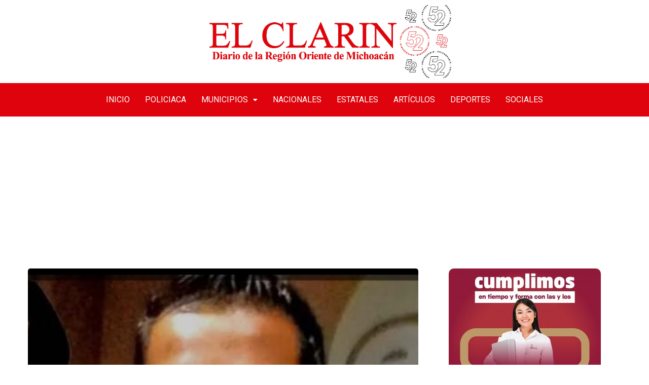

--- FILE ---
content_type: text/html; charset=UTF-8
request_url: https://elclarindiario.com/policiaca/culpables-jose-wilbert-g-y-kevin-p-del-homicidio-del-comunicologo-abraham-mendoza-mendoza/
body_size: 17740
content:
<!DOCTYPE html>
<html lang="es">
<head>
<meta charset="UTF-8" />
<meta name="viewport" content="width=device-width, initial-scale=1" />
<link rel="profile" href="https://gmpg.org/xfn/11" />
<link rel="pingback" href="https://elclarindiario.com/xmlrpc.php" />
<title>Culpables José Wilbert G., y Kevin P., del homicidio del comunicólogo Abraham Mendoza Mendoza. &#8211; El Clarín</title>
<meta name='robots' content='max-image-preview:large' />
<!-- Open Graph Meta Tags generated by Blog2Social 754 - https://www.blog2social.com -->
<meta property="og:title" content="Culpables José Wilbert G., y Kevin P., del homicidio del comunicólogo Abraham Mendoza Mendoza."/>
<meta property="og:description" content="Morelia, Michoacán, a 29 de septiembre de 2023.-La Fiscalía General del Estado de Michoacán (FGE) obtuvo de un Tribunal de Enjuiciamiento, fallo condenatorio"/>
<meta property="og:url" content="https://elclarindiario.com/policiaca/culpables-jose-wilbert-g-y-kevin-p-del-homicidio-del-comunicologo-abraham-mendoza-mendoza/"/>
<meta property="og:image" content="https://elclarindiario.com/wp-content/uploads/2023/09/Screenshot_20230929_121950_Google.jpg"/>
<meta property="og:image:width" content="1004"/>
<meta property="og:image:height" content="1028"/>
<meta property="og:image:type" content="image/jpeg"/>
<meta property="og:type" content="article"/>
<meta property="og:article:published_time" content="2023-09-29 12:21:49"/>
<meta property="og:article:modified_time" content="2023-09-29 12:21:49"/>
<!-- Open Graph Meta Tags generated by Blog2Social 754 - https://www.blog2social.com -->
<!-- Twitter Card generated by Blog2Social 754 - https://www.blog2social.com -->
<meta name="twitter:card" content="summary">
<meta name="twitter:title" content="Culpables José Wilbert G., y Kevin P., del homicidio del comunicólogo Abraham Mendoza Mendoza."/>
<meta name="twitter:description" content="Morelia, Michoacán, a 29 de septiembre de 2023.-La Fiscalía General del Estado de Michoacán (FGE) obtuvo de un Tribunal de Enjuiciamiento, fallo condenatorio"/>
<meta name="twitter:image" content="https://elclarindiario.com/wp-content/uploads/2023/09/Screenshot_20230929_121950_Google.jpg"/>
<!-- Twitter Card generated by Blog2Social 754 - https://www.blog2social.com -->
<meta name="author" content="El Clarín Diario"/>
<link rel='dns-prefetch' href='//www.googletagmanager.com' />
<link rel="alternate" type="application/rss+xml" title="El Clarín &raquo; Feed" href="https://elclarindiario.com/feed/" />
<link rel="alternate" type="application/rss+xml" title="El Clarín &raquo; Feed de los comentarios" href="https://elclarindiario.com/comments/feed/" />
<!-- <link rel='stylesheet' id='hfe-widgets-style-css' href='https://elclarindiario.com/wp-content/plugins/header-footer-elementor/inc/widgets-css/frontend.css?ver=1.6.36' type='text/css' media='all' /> -->
<!-- <link rel='stylesheet' id='anwp-pg-styles-css' href='https://elclarindiario.com/wp-content/plugins/anwp-post-grid-for-elementor/public/css/styles.min.css?ver=1.3.0' type='text/css' media='all' /> -->
<!-- <link rel='stylesheet' id='hfe-style-css' href='https://elclarindiario.com/wp-content/plugins/header-footer-elementor/assets/css/header-footer-elementor.css?ver=1.6.36' type='text/css' media='all' /> -->
<!-- <link rel='stylesheet' id='elementor-icons-css' href='https://elclarindiario.com/wp-content/plugins/elementor/assets/lib/eicons/css/elementor-icons.min.css?ver=5.16.0' type='text/css' media='all' /> -->
<!-- <link rel='stylesheet' id='elementor-frontend-css' href='https://elclarindiario.com/wp-content/plugins/elementor/assets/css/frontend-lite.min.css?ver=3.7.0' type='text/css' media='all' /> -->
<link rel="stylesheet" type="text/css" href="//elclarindiario.com/wp-content/cache/wpfc-minified/ehtb6qg4/hnj16.css" media="all"/>
<link rel='stylesheet' id='elementor-post-186531-css' href='https://elclarindiario.com/wp-content/uploads/elementor/css/post-186531.css?ver=1718256905' type='text/css' media='all' />
<!-- <link rel='stylesheet' id='elementor-global-css' href='https://elclarindiario.com/wp-content/uploads/elementor/css/global.css?ver=1718256915' type='text/css' media='all' /> -->
<link rel="stylesheet" type="text/css" href="//elclarindiario.com/wp-content/cache/wpfc-minified/6kf3z8ns/hnj16.css" media="all"/>
<link rel='stylesheet' id='elementor-post-190267-css' href='https://elclarindiario.com/wp-content/uploads/elementor/css/post-190267.css?ver=1722146495' type='text/css' media='all' />
<link rel='stylesheet' id='elementor-post-192739-css' href='https://elclarindiario.com/wp-content/uploads/elementor/css/post-192739.css?ver=1722148320' type='text/css' media='all' />
<!-- <link rel='stylesheet' id='font-awesomelib-css' href='https://elclarindiario.com/wp-content/themes/kiante/assets/css/font-awesome.css?ver=6.4.7' type='text/css' media='all' /> -->
<!-- <link rel='stylesheet' id='icon-font-css' href='https://elclarindiario.com/wp-content/themes/kiante/assets/css/icon-font.css?ver=6.4.7' type='text/css' media='all' /> -->
<!-- <link rel='stylesheet' id='remixicon-css' href='https://elclarindiario.com/wp-content/themes/kiante/assets/css/remixicon.css?ver=6.4.7' type='text/css' media='all' /> -->
<!-- <link rel='stylesheet' id='animate-css' href='https://elclarindiario.com/wp-content/themes/kiante/assets/css/animate.css?ver=6.4.7' type='text/css' media='all' /> -->
<!-- <link rel='stylesheet' id='magnific-popup-css' href='https://elclarindiario.com/wp-content/themes/kiante/assets/css/magnific-popup.css?ver=6.4.7' type='text/css' media='all' /> -->
<!-- <link rel='stylesheet' id='owl-carousel-css' href='https://elclarindiario.com/wp-content/themes/kiante/assets/css/owl.carousel.min.css?ver=6.4.7' type='text/css' media='all' /> -->
<!-- <link rel='stylesheet' id='owl-theme-css' href='https://elclarindiario.com/wp-content/themes/kiante/assets/css/owl.theme.min.css?ver=6.4.7' type='text/css' media='all' /> -->
<!-- <link rel='stylesheet' id='slick-css' href='https://elclarindiario.com/wp-content/themes/kiante/assets/css/slick.css?ver=6.4.7' type='text/css' media='all' /> -->
<!-- <link rel='stylesheet' id='slicknav-css' href='https://elclarindiario.com/wp-content/themes/kiante/assets/css/slicknav.css?ver=6.4.7' type='text/css' media='all' /> -->
<!-- <link rel='stylesheet' id='swiper-css' href='https://elclarindiario.com/wp-content/themes/kiante/assets/css/swiper.min.css?ver=6.4.7' type='text/css' media='all' /> -->
<!-- <link rel='stylesheet' id='flickity-css' href='https://elclarindiario.com/wp-content/themes/kiante/assets/css/flickity.min.css?ver=6.4.7' type='text/css' media='all' /> -->
<!-- <link rel='stylesheet' id='bootstrap-css' href='https://elclarindiario.com/wp-content/themes/kiante/assets/css/bootstrap.min.css?ver=4.0' type='text/css' media='all' /> -->
<!-- <link rel='stylesheet' id='theme-fonts-css' href='https://elclarindiario.com/wp-content/themes/kiante/assets/css/theme-fonts.css?ver=1.0' type='text/css' media='all' /> -->
<!-- <link rel='stylesheet' id='kiante-main-css' href='https://elclarindiario.com/wp-content/themes/kiante/assets/css/main.css?ver=6.4.7' type='text/css' media='all' /> -->
<!-- <link rel='stylesheet' id='kiante-responsive-css' href='https://elclarindiario.com/wp-content/themes/kiante/assets/css/responsive.css?ver=6.4.7' type='text/css' media='all' /> -->
<!-- <link rel='stylesheet' id='kiante-style-css' href='https://elclarindiario.com/wp-content/themes/kiante/style.css?ver=6.4.7' type='text/css' media='all' /> -->
<!-- <link rel='stylesheet' id='kiante-custom-style-css' href='https://elclarindiario.com/wp-content/themes/kiante/assets/css/custom-style.css?ver=6.4.7' type='text/css' media='all' /> -->
<link rel="stylesheet" type="text/css" href="//elclarindiario.com/wp-content/cache/wpfc-minified/efhwyoaw/hnj16.css" media="all"/>
<style id='kiante-custom-style-inline-css' type='text/css'>
.cat-item-15 span.post_count {background-color : #FFFFFF !important;} 
.cat-item-20 span.post_count {background-color : #FFFFFF !important;} 
.cat-item-12 span.post_count {background-color : #FFFFFF !important;} 
.cat-item-26 span.post_count {background-color : #FFFFFF !important;} 
.cat-item-13 span.post_count {background-color : #FFFFFF !important;} 
.cat-item-17 span.post_count {background-color : #FFFFFF !important;} 
.cat-item-18 span.post_count {background-color : #FFFFFF !important;} 
.cat-item-27 span.post_count {background-color : #FFFFFF !important;} 
.cat-item-24 span.post_count {background-color : #FFFFFF !important;} 
.cat-item-6 span.post_count {background-color : #FFFFFF !important;} 
.cat-item-7 span.post_count {background-color : #FFFFFF !important;} 
.cat-item-1 span.post_count {background-color : #FFFFFF !important;} 
.cat-item-2 span.post_count {background-color : #FFFFFF !important;} 
.cat-item-19 span.post_count {background-color : #FFFFFF !important;} 
.cat-item-25 span.post_count {background-color : #FFFFFF !important;} 
.cat-item-21 span.post_count {background-color : #FFFFFF !important;} 
</style>
<!-- <link rel='stylesheet' id='slb_core-css' href='https://elclarindiario.com/wp-content/plugins/simple-lightbox/client/css/app.css?ver=2.9.3' type='text/css' media='all' /> -->
<!-- <link rel='stylesheet' id='heateor_sss_frontend_css-css' href='https://elclarindiario.com/wp-content/plugins/sassy-social-share/public/css/sassy-social-share-public.css?ver=3.3.64' type='text/css' media='all' /> -->
<link rel="stylesheet" type="text/css" href="//elclarindiario.com/wp-content/cache/wpfc-minified/zbcowtw/hnj16.css" media="all"/>
<style id='heateor_sss_frontend_css-inline-css' type='text/css'>
.heateor_sss_button_instagram span.heateor_sss_svg,a.heateor_sss_instagram span.heateor_sss_svg{background:radial-gradient(circle at 30% 107%,#fdf497 0,#fdf497 5%,#fd5949 45%,#d6249f 60%,#285aeb 90%)}.heateor_sss_horizontal_sharing .heateor_sss_svg,.heateor_sss_standard_follow_icons_container .heateor_sss_svg{color:#fff;border-width:0px;border-style:solid;border-color:transparent}.heateor_sss_horizontal_sharing .heateorSssTCBackground{color:#666}.heateor_sss_horizontal_sharing span.heateor_sss_svg:hover,.heateor_sss_standard_follow_icons_container span.heateor_sss_svg:hover{border-color:transparent;}.heateor_sss_vertical_sharing span.heateor_sss_svg,.heateor_sss_floating_follow_icons_container span.heateor_sss_svg{color:#fff;border-width:0px;border-style:solid;border-color:transparent;}.heateor_sss_vertical_sharing .heateorSssTCBackground{color:#666;}.heateor_sss_vertical_sharing span.heateor_sss_svg:hover,.heateor_sss_floating_follow_icons_container span.heateor_sss_svg:hover{border-color:transparent;}@media screen and (max-width:783px) {.heateor_sss_vertical_sharing{display:none!important}}
</style>
<link rel='stylesheet' id='google-fonts-1-css' href='https://fonts.googleapis.com/css?family=Roboto%3A100%2C100italic%2C200%2C200italic%2C300%2C300italic%2C400%2C400italic%2C500%2C500italic%2C600%2C600italic%2C700%2C700italic%2C800%2C800italic%2C900%2C900italic%7CRoboto+Slab%3A100%2C100italic%2C200%2C200italic%2C300%2C300italic%2C400%2C400italic%2C500%2C500italic%2C600%2C600italic%2C700%2C700italic%2C800%2C800italic%2C900%2C900italic%7CRokkitt%3A100%2C100italic%2C200%2C200italic%2C300%2C300italic%2C400%2C400italic%2C500%2C500italic%2C600%2C600italic%2C700%2C700italic%2C800%2C800italic%2C900%2C900italic&#038;display=auto&#038;ver=6.4.7' type='text/css' media='all' />
<!-- <link rel='stylesheet' id='elementor-icons-shared-0-css' href='https://elclarindiario.com/wp-content/plugins/elementor/assets/lib/font-awesome/css/fontawesome.min.css?ver=5.15.3' type='text/css' media='all' /> -->
<!-- <link rel='stylesheet' id='elementor-icons-fa-solid-css' href='https://elclarindiario.com/wp-content/plugins/elementor/assets/lib/font-awesome/css/solid.min.css?ver=5.15.3' type='text/css' media='all' /> -->
<!-- <link rel='stylesheet' id='elementor-icons-fa-regular-css' href='https://elclarindiario.com/wp-content/plugins/elementor/assets/lib/font-awesome/css/regular.min.css?ver=5.15.3' type='text/css' media='all' /> -->
<link rel="stylesheet" type="text/css" href="//elclarindiario.com/wp-content/cache/wpfc-minified/fokbwow1/hnj16.css" media="all"/>
<script src='//elclarindiario.com/wp-content/cache/wpfc-minified/sufz7vc/hnj16.js' type="text/javascript"></script>
<!-- <script type="text/javascript" src="https://elclarindiario.com/wp-includes/js/jquery/jquery.min.js?ver=3.7.1" id="jquery-core-js"></script> -->
<!-- <script type="text/javascript" src="https://elclarindiario.com/wp-includes/js/jquery/jquery-migrate.min.js?ver=3.4.1" id="jquery-migrate-js"></script> -->
<!-- Fragmento de código de Google Analytics añadido por Site Kit -->
<script type="text/javascript" src="https://www.googletagmanager.com/gtag/js?id=UA-191433705-1" id="google_gtagjs-js" async></script>
<script type="text/javascript" id="google_gtagjs-js-after">
/* <![CDATA[ */
window.dataLayer = window.dataLayer || [];function gtag(){dataLayer.push(arguments);}
gtag('set', 'linker', {"domains":["elclarindiario.com"]} );
gtag("js", new Date());
gtag("set", "developer_id.dZTNiMT", true);
gtag("config", "UA-191433705-1", {"anonymize_ip":true});
gtag("config", "G-Q3WN6QP3T9");
/* ]]> */
</script>
<!-- Final del fragmento de código de Google Analytics añadido por Site Kit -->
<link rel="https://api.w.org/" href="https://elclarindiario.com/wp-json/" /><link rel="alternate" type="application/json" href="https://elclarindiario.com/wp-json/wp/v2/posts/148205" /><link rel="EditURI" type="application/rsd+xml" title="RSD" href="https://elclarindiario.com/xmlrpc.php?rsd" />
<meta name="generator" content="WordPress 6.4.7" />
<link rel="canonical" href="https://elclarindiario.com/policiaca/culpables-jose-wilbert-g-y-kevin-p-del-homicidio-del-comunicologo-abraham-mendoza-mendoza/" />
<link rel='shortlink' href='https://elclarindiario.com/?p=148205' />
<link rel="alternate" type="application/json+oembed" href="https://elclarindiario.com/wp-json/oembed/1.0/embed?url=https%3A%2F%2Felclarindiario.com%2Fpoliciaca%2Fculpables-jose-wilbert-g-y-kevin-p-del-homicidio-del-comunicologo-abraham-mendoza-mendoza%2F" />
<link rel="alternate" type="text/xml+oembed" href="https://elclarindiario.com/wp-json/oembed/1.0/embed?url=https%3A%2F%2Felclarindiario.com%2Fpoliciaca%2Fculpables-jose-wilbert-g-y-kevin-p-del-homicidio-del-comunicologo-abraham-mendoza-mendoza%2F&#038;format=xml" />
<!-- start Simple Custom CSS and JS -->
<script async src="https://pagead2.googlesyndication.com/pagead/js/adsbygoogle.js?client=ca-pub-6233419710006392"
crossorigin="anonymous"></script>
<script data-ad-client="ca-pub-6233419710006392" async src="https://pagead2.googlesyndication.com/pagead/js/adsbygoogle.js"></script>
<!-- end Simple Custom CSS and JS -->
<meta name="generator" content="Site Kit by Google 1.115.0" /><link rel="icon" href="https://elclarindiario.com/wp-content/uploads/2020/06/Logo-El-Clarin-Diario1-150x132.png" sizes="32x32" />
<link rel="icon" href="https://elclarindiario.com/wp-content/uploads/2020/06/Logo-El-Clarin-Diario1.png" sizes="192x192" />
<link rel="apple-touch-icon" href="https://elclarindiario.com/wp-content/uploads/2020/06/Logo-El-Clarin-Diario1.png" />
<meta name="msapplication-TileImage" content="https://elclarindiario.com/wp-content/uploads/2020/06/Logo-El-Clarin-Diario1.png" />
</head>
<body data-rsssl=1 class="post-template-default single single-post postid-148205 single-format-standard wp-custom-logo theme--kiante ehf-header ehf-footer ehf-template-kiante ehf-stylesheet-kiante sidebar-active elementor-default elementor-kit-186531">
<div id="page" class="hfeed site">
<header id="masthead" itemscope="itemscope" itemtype="https://schema.org/WPHeader">
<p class="main-title bhf-hidden" itemprop="headline"><a href="https://elclarindiario.com" title="El Clarín" rel="home">El Clarín</a></p>
<div data-elementor-type="wp-post" data-elementor-id="190267" class="elementor elementor-190267">
<section class="elementor-section elementor-top-section elementor-element elementor-element-3a64c19 elementor-section-boxed elementor-section-height-default elementor-section-height-default" data-id="3a64c19" data-element_type="section">
<div class="elementor-container elementor-column-gap-default">
<div class="elementor-column elementor-col-100 elementor-top-column elementor-element elementor-element-ecc4e4c" data-id="ecc4e4c" data-element_type="column">
<div class="elementor-widget-wrap elementor-element-populated">
<div class="elementor-element elementor-element-dd26395 elementor-widget elementor-widget-image" data-id="dd26395" data-element_type="widget" data-widget_type="image.default">
<div class="elementor-widget-container">
<style>/*! elementor - v3.7.0 - 08-08-2022 */
.elementor-widget-image{text-align:center}.elementor-widget-image a{display:inline-block}.elementor-widget-image a img[src$=".svg"]{width:48px}.elementor-widget-image img{vertical-align:middle;display:inline-block}</style>													<a href="https://elclarindiario.com/">
<img width="1500" height="429" src="https://elclarindiario.com/wp-content/uploads/2024/07/Logo-El-Clarin.jpeg" class="attachment-full size-full" alt="" srcset="https://elclarindiario.com/wp-content/uploads/2024/07/Logo-El-Clarin.jpeg 1500w, https://elclarindiario.com/wp-content/uploads/2024/07/Logo-El-Clarin-300x86.jpeg 300w, https://elclarindiario.com/wp-content/uploads/2024/07/Logo-El-Clarin-1024x293.jpeg 1024w, https://elclarindiario.com/wp-content/uploads/2024/07/Logo-El-Clarin-768x220.jpeg 768w" sizes="(max-width: 1500px) 100vw, 1500px" />								</a>
</div>
</div>
</div>
</div>
</div>
</section>
<section class="elementor-section elementor-top-section elementor-element elementor-element-9d915bf elementor-section-full_width elementor-section-height-default elementor-section-height-default" data-id="9d915bf" data-element_type="section">
<div class="elementor-background-overlay"></div>
<div class="elementor-container elementor-column-gap-default">
<div class="elementor-column elementor-col-100 elementor-top-column elementor-element elementor-element-4035416" data-id="4035416" data-element_type="column">
<div class="elementor-widget-wrap elementor-element-populated">
<div class="elementor-element elementor-element-72cbba3 hfe-nav-menu__align-center hfe-submenu-icon-classic hfe-submenu-animation-slide_up hfe-link-redirect-child hfe-nav-menu__breakpoint-tablet elementor-widget elementor-widget-navigation-menu" data-id="72cbba3" data-element_type="widget" data-settings="{&quot;padding_horizontal_menu_item&quot;:{&quot;unit&quot;:&quot;px&quot;,&quot;size&quot;:15,&quot;sizes&quot;:[]},&quot;padding_horizontal_menu_item_tablet&quot;:{&quot;unit&quot;:&quot;px&quot;,&quot;size&quot;:&quot;&quot;,&quot;sizes&quot;:[]},&quot;padding_horizontal_menu_item_mobile&quot;:{&quot;unit&quot;:&quot;px&quot;,&quot;size&quot;:&quot;&quot;,&quot;sizes&quot;:[]},&quot;padding_vertical_menu_item&quot;:{&quot;unit&quot;:&quot;px&quot;,&quot;size&quot;:15,&quot;sizes&quot;:[]},&quot;padding_vertical_menu_item_tablet&quot;:{&quot;unit&quot;:&quot;px&quot;,&quot;size&quot;:&quot;&quot;,&quot;sizes&quot;:[]},&quot;padding_vertical_menu_item_mobile&quot;:{&quot;unit&quot;:&quot;px&quot;,&quot;size&quot;:&quot;&quot;,&quot;sizes&quot;:[]},&quot;menu_space_between&quot;:{&quot;unit&quot;:&quot;px&quot;,&quot;size&quot;:&quot;&quot;,&quot;sizes&quot;:[]},&quot;menu_space_between_tablet&quot;:{&quot;unit&quot;:&quot;px&quot;,&quot;size&quot;:&quot;&quot;,&quot;sizes&quot;:[]},&quot;menu_space_between_mobile&quot;:{&quot;unit&quot;:&quot;px&quot;,&quot;size&quot;:&quot;&quot;,&quot;sizes&quot;:[]},&quot;menu_row_space&quot;:{&quot;unit&quot;:&quot;px&quot;,&quot;size&quot;:&quot;&quot;,&quot;sizes&quot;:[]},&quot;menu_row_space_tablet&quot;:{&quot;unit&quot;:&quot;px&quot;,&quot;size&quot;:&quot;&quot;,&quot;sizes&quot;:[]},&quot;menu_row_space_mobile&quot;:{&quot;unit&quot;:&quot;px&quot;,&quot;size&quot;:&quot;&quot;,&quot;sizes&quot;:[]},&quot;dropdown_border_radius&quot;:{&quot;unit&quot;:&quot;px&quot;,&quot;top&quot;:&quot;&quot;,&quot;right&quot;:&quot;&quot;,&quot;bottom&quot;:&quot;&quot;,&quot;left&quot;:&quot;&quot;,&quot;isLinked&quot;:true},&quot;dropdown_border_radius_tablet&quot;:{&quot;unit&quot;:&quot;px&quot;,&quot;top&quot;:&quot;&quot;,&quot;right&quot;:&quot;&quot;,&quot;bottom&quot;:&quot;&quot;,&quot;left&quot;:&quot;&quot;,&quot;isLinked&quot;:true},&quot;dropdown_border_radius_mobile&quot;:{&quot;unit&quot;:&quot;px&quot;,&quot;top&quot;:&quot;&quot;,&quot;right&quot;:&quot;&quot;,&quot;bottom&quot;:&quot;&quot;,&quot;left&quot;:&quot;&quot;,&quot;isLinked&quot;:true},&quot;width_dropdown_item&quot;:{&quot;unit&quot;:&quot;px&quot;,&quot;size&quot;:&quot;220&quot;,&quot;sizes&quot;:[]},&quot;width_dropdown_item_tablet&quot;:{&quot;unit&quot;:&quot;px&quot;,&quot;size&quot;:&quot;&quot;,&quot;sizes&quot;:[]},&quot;width_dropdown_item_mobile&quot;:{&quot;unit&quot;:&quot;px&quot;,&quot;size&quot;:&quot;&quot;,&quot;sizes&quot;:[]},&quot;padding_horizontal_dropdown_item&quot;:{&quot;unit&quot;:&quot;px&quot;,&quot;size&quot;:&quot;&quot;,&quot;sizes&quot;:[]},&quot;padding_horizontal_dropdown_item_tablet&quot;:{&quot;unit&quot;:&quot;px&quot;,&quot;size&quot;:&quot;&quot;,&quot;sizes&quot;:[]},&quot;padding_horizontal_dropdown_item_mobile&quot;:{&quot;unit&quot;:&quot;px&quot;,&quot;size&quot;:&quot;&quot;,&quot;sizes&quot;:[]},&quot;padding_vertical_dropdown_item&quot;:{&quot;unit&quot;:&quot;px&quot;,&quot;size&quot;:15,&quot;sizes&quot;:[]},&quot;padding_vertical_dropdown_item_tablet&quot;:{&quot;unit&quot;:&quot;px&quot;,&quot;size&quot;:&quot;&quot;,&quot;sizes&quot;:[]},&quot;padding_vertical_dropdown_item_mobile&quot;:{&quot;unit&quot;:&quot;px&quot;,&quot;size&quot;:&quot;&quot;,&quot;sizes&quot;:[]},&quot;distance_from_menu&quot;:{&quot;unit&quot;:&quot;px&quot;,&quot;size&quot;:&quot;&quot;,&quot;sizes&quot;:[]},&quot;distance_from_menu_tablet&quot;:{&quot;unit&quot;:&quot;px&quot;,&quot;size&quot;:&quot;&quot;,&quot;sizes&quot;:[]},&quot;distance_from_menu_mobile&quot;:{&quot;unit&quot;:&quot;px&quot;,&quot;size&quot;:&quot;&quot;,&quot;sizes&quot;:[]},&quot;toggle_size&quot;:{&quot;unit&quot;:&quot;px&quot;,&quot;size&quot;:&quot;&quot;,&quot;sizes&quot;:[]},&quot;toggle_size_tablet&quot;:{&quot;unit&quot;:&quot;px&quot;,&quot;size&quot;:&quot;&quot;,&quot;sizes&quot;:[]},&quot;toggle_size_mobile&quot;:{&quot;unit&quot;:&quot;px&quot;,&quot;size&quot;:&quot;&quot;,&quot;sizes&quot;:[]},&quot;toggle_border_width&quot;:{&quot;unit&quot;:&quot;px&quot;,&quot;size&quot;:&quot;&quot;,&quot;sizes&quot;:[]},&quot;toggle_border_width_tablet&quot;:{&quot;unit&quot;:&quot;px&quot;,&quot;size&quot;:&quot;&quot;,&quot;sizes&quot;:[]},&quot;toggle_border_width_mobile&quot;:{&quot;unit&quot;:&quot;px&quot;,&quot;size&quot;:&quot;&quot;,&quot;sizes&quot;:[]},&quot;toggle_border_radius&quot;:{&quot;unit&quot;:&quot;px&quot;,&quot;size&quot;:&quot;&quot;,&quot;sizes&quot;:[]},&quot;toggle_border_radius_tablet&quot;:{&quot;unit&quot;:&quot;px&quot;,&quot;size&quot;:&quot;&quot;,&quot;sizes&quot;:[]},&quot;toggle_border_radius_mobile&quot;:{&quot;unit&quot;:&quot;px&quot;,&quot;size&quot;:&quot;&quot;,&quot;sizes&quot;:[]}}" data-widget_type="navigation-menu.default">
<div class="elementor-widget-container">
<div class="hfe-nav-menu hfe-layout-horizontal hfe-nav-menu-layout horizontal hfe-pointer__none" data-layout="horizontal">
<div role="button" class="hfe-nav-menu__toggle elementor-clickable">
<span class="screen-reader-text">Menú</span>
<div class="hfe-nav-menu-icon">
<i aria-hidden="true"  class="fas fa-align-justify"></i>					</div>
</div>
<nav itemscope="itemscope" itemtype="https://schema.org/SiteNavigationElement" class="hfe-nav-menu__layout-horizontal hfe-nav-menu__submenu-classic" data-toggle-icon="&lt;i aria-hidden=&quot;true&quot; tabindex=&quot;0&quot; class=&quot;fas fa-align-justify&quot;&gt;&lt;/i&gt;" data-close-icon="&lt;i aria-hidden=&quot;true&quot; tabindex=&quot;0&quot; class=&quot;far fa-window-close&quot;&gt;&lt;/i&gt;" data-full-width="yes">
<ul id="menu-1-72cbba3" class="hfe-nav-menu"><li id="menu-item-38" itemprop="name" class="menu-item menu-item-type-post_type menu-item-object-page menu-item-home parent hfe-creative-menu"><a href="https://elclarindiario.com/" itemprop="url" class = "hfe-menu-item">Inicio</a></li>
<li id="menu-item-108" itemprop="name" class="menu-item menu-item-type-taxonomy menu-item-object-category current-post-ancestor current-menu-parent current-post-parent parent hfe-creative-menu"><a href="https://elclarindiario.com/./policiaca/" itemprop="url" class = "hfe-menu-item">Policiaca</a></li>
<li id="menu-item-192725" itemprop="name" class="menu-item menu-item-type-taxonomy menu-item-object-category menu-item-has-children parent hfe-has-submenu hfe-creative-menu"><div class="hfe-has-submenu-container"><a href="https://elclarindiario.com/./municipios/" itemprop="url" class = "hfe-menu-item">Municipios<span class='hfe-menu-toggle sub-arrow hfe-menu-child-0'><i class='fa'></i></span></a></div>
<ul class="sub-menu">
<li id="menu-item-46440" itemprop="name" class="menu-item menu-item-type-taxonomy menu-item-object-category hfe-creative-menu"><a href="https://elclarindiario.com/./ciudad-hidalgo/" itemprop="url" class = "hfe-sub-menu-item">Ciudad Hidalgo</a></li>
<li id="menu-item-46439" itemprop="name" class="menu-item menu-item-type-taxonomy menu-item-object-category hfe-creative-menu"><a href="https://elclarindiario.com/./zitacuaro/" itemprop="url" class = "hfe-sub-menu-item">Zitácuaro</a></li>
<li id="menu-item-46441" itemprop="name" class="menu-item menu-item-type-taxonomy menu-item-object-category hfe-creative-menu"><a href="https://elclarindiario.com/./morelia/" itemprop="url" class = "hfe-sub-menu-item">Morelia</a></li>
<li id="menu-item-192724" itemprop="name" class="menu-item menu-item-type-post_type menu-item-object-page hfe-creative-menu"><a href="https://elclarindiario.com/maravatio/" itemprop="url" class = "hfe-sub-menu-item">Maravatío</a></li>
<li id="menu-item-46438" itemprop="name" class="menu-item menu-item-type-taxonomy menu-item-object-category hfe-creative-menu"><a href="https://elclarindiario.com/./irimbo/" itemprop="url" class = "hfe-sub-menu-item">Irimbo</a></li>
<li id="menu-item-46437" itemprop="name" class="menu-item menu-item-type-taxonomy menu-item-object-category hfe-creative-menu"><a href="https://elclarindiario.com/./tuxpan/" itemprop="url" class = "hfe-sub-menu-item">Tuxpan</a></li>
<li id="menu-item-46443" itemprop="name" class="menu-item menu-item-type-taxonomy menu-item-object-category hfe-creative-menu"><a href="https://elclarindiario.com/./zinapecuaro/" itemprop="url" class = "hfe-sub-menu-item">Zinapecuaro</a></li>
</ul>
</li>
<li id="menu-item-109" itemprop="name" class="menu-item menu-item-type-taxonomy menu-item-object-category parent hfe-creative-menu"><a href="https://elclarindiario.com/./nacionales/" itemprop="url" class = "hfe-menu-item">Nacionales</a></li>
<li id="menu-item-112" itemprop="name" class="menu-item menu-item-type-taxonomy menu-item-object-category parent hfe-creative-menu"><a href="https://elclarindiario.com/./estatales/" itemprop="url" class = "hfe-menu-item">Estatales</a></li>
<li id="menu-item-110" itemprop="name" class="menu-item menu-item-type-taxonomy menu-item-object-category parent hfe-creative-menu"><a href="https://elclarindiario.com/./articulos/" itemprop="url" class = "hfe-menu-item">Artículos</a></li>
<li id="menu-item-111" itemprop="name" class="menu-item menu-item-type-taxonomy menu-item-object-category parent hfe-creative-menu"><a href="https://elclarindiario.com/./deportes/" itemprop="url" class = "hfe-menu-item">Deportes</a></li>
<li id="menu-item-113" itemprop="name" class="menu-item menu-item-type-taxonomy menu-item-object-category parent hfe-creative-menu"><a href="https://elclarindiario.com/./sociales/" itemprop="url" class = "hfe-menu-item">Sociales</a></li>
</ul> 
</nav>
</div>
</div>
</div>
</div>
</div>
</div>
</section>
</div>
</header>
<div id="main-content" class="bloglayout__One main-container blog-single post-layout-style2 single-one-bwrap"  role="main">
<div class="container">
<div class="row single-blog-content">
<div class="col-lg-8 col-md-12">
<article id="post-148205" class="post-content post-single post-148205 post type-post status-publish format-standard has-post-thumbnail hentry category-policiaca">
<div class="blog_layout_one_Top">
<div class="post-header-style1">
<header class="entry-header clearfix single-blog-header">
<div class="post-featured-image">
<img class="img-fluid" src="https://elclarindiario.com/wp-content/uploads/2023/09/Screenshot_20230929_121950_Google.jpg" alt="Culpables José Wilbert G., y Kevin P., del homicidio del comunicólogo Abraham Mendoza Mendoza.">
</div>
<h1 class="post-title single_blog_inner__Title">
Culpables José Wilbert G., y Kevin P., del homicidio del comunicólogo Abraham Mendoza Mendoza.						</h1>
<div class="single-top-meta-wrapper">
<div class="single-meta-left-infos">
<div class="author-name">
<div class="post_grid_author_img"><img alt='' src='https://secure.gravatar.com/avatar/44974eb0e11db4dbf49726bac7542195?s=21&#038;d=mm&#038;r=g' srcset='https://secure.gravatar.com/avatar/44974eb0e11db4dbf49726bac7542195?s=42&#038;d=mm&#038;r=g 2x' class='avatar avatar-21 photo' height='21' width='21' decoding='async'/><a href="https://elclarindiario.com/author/clarin/">El Clarín Diario</a></div>								</div>
<div class="date-box">
Sep 29, 2023								</div>
</div>			
</div>			
</header>
</div>  
</div>
<div class="theme-blog-details">
<div class="post-body clearfix single-blog-header single-blog-inner blog-single-block blog-details-content">
<!-- Article content -->
<div class="entry-content clearfix">
<div class='heateorSssClear'></div><div  class='heateor_sss_sharing_container heateor_sss_horizontal_sharing' data-heateor-sss-href='https://elclarindiario.com/policiaca/culpables-jose-wilbert-g-y-kevin-p-del-homicidio-del-comunicologo-abraham-mendoza-mendoza/'><div class='heateor_sss_sharing_title' style="font-weight:bold" >Comparte esta noticia</div><div class="heateor_sss_sharing_ul"><a aria-label="Facebook" class="heateor_sss_facebook" href="https://www.facebook.com/sharer/sharer.php?u=https%3A%2F%2Felclarindiario.com%2Fpoliciaca%2Fculpables-jose-wilbert-g-y-kevin-p-del-homicidio-del-comunicologo-abraham-mendoza-mendoza%2F" title="Facebook" rel="nofollow noopener" target="_blank" style="font-size:32px!important;box-shadow:none;display:inline-block;vertical-align:middle"><span class="heateor_sss_svg" style="background-color:#0765FE;width:35px;height:35px;display:inline-block;opacity:1;float:left;font-size:32px;box-shadow:none;display:inline-block;font-size:16px;padding:0 4px;vertical-align:middle;background-repeat:repeat;overflow:hidden;padding:0;cursor:pointer;box-sizing:content-box"><svg style="display:block;" focusable="false" aria-hidden="true" xmlns="http://www.w3.org/2000/svg" width="100%" height="100%" viewBox="0 0 32 32"><path fill="#fff" d="M28 16c0-6.627-5.373-12-12-12S4 9.373 4 16c0 5.628 3.875 10.35 9.101 11.647v-7.98h-2.474V16H13.1v-1.58c0-4.085 1.849-5.978 5.859-5.978.76 0 2.072.15 2.608.298v3.325c-.283-.03-.775-.045-1.386-.045-1.967 0-2.728.745-2.728 2.683V16h3.92l-.673 3.667h-3.247v8.245C23.395 27.195 28 22.135 28 16Z"></path></svg></span></a><a aria-label="Facebook Messenger" class="heateor_sss_button_facebook_messenger" href="https://elclarindiario.com/policiaca/culpables-jose-wilbert-g-y-kevin-p-del-homicidio-del-comunicologo-abraham-mendoza-mendoza/" onclick='event.preventDefault();heateorSssPopup("https://www.facebook.com/dialog/send?app_id=1904103319867886&display=popup&link=https%3A%2F%2Felclarindiario.com%2Fpoliciaca%2Fculpables-jose-wilbert-g-y-kevin-p-del-homicidio-del-comunicologo-abraham-mendoza-mendoza%2F&redirect_uri=https%3A%2F%2Felclarindiario.com%2Fpoliciaca%2Fculpables-jose-wilbert-g-y-kevin-p-del-homicidio-del-comunicologo-abraham-mendoza-mendoza%2F")' style="font-size:32px!important;box-shadow:none;display:inline-block;vertical-align:middle"><span class="heateor_sss_svg heateor_sss_s__default heateor_sss_s_facebook_messenger" style="background-color:#0084ff;width:35px;height:35px;display:inline-block;opacity:1;float:left;font-size:32px;box-shadow:none;display:inline-block;font-size:16px;padding:0 4px;vertical-align:middle;background-repeat:repeat;overflow:hidden;padding:0;cursor:pointer;box-sizing:content-box"><svg style="display:block;" focusable="false" aria-hidden="true" xmlns="http://www.w3.org/2000/svg" width="100%" height="100%" viewBox="-2 -2 36 36"><path fill="#fff" d="M16 5C9.986 5 5.11 9.56 5.11 15.182c0 3.2 1.58 6.054 4.046 7.92V27l3.716-2.06c.99.276 2.04.425 3.128.425 6.014 0 10.89-4.56 10.89-10.183S22.013 5 16 5zm1.147 13.655L14.33 15.73l-5.423 3 5.946-6.31 2.816 2.925 5.42-3-5.946 6.31z"/></svg></span></a><a aria-label="X" class="heateor_sss_button_x" href="https://twitter.com/intent/tweet?text=Culpables%20Jos%C3%A9%20Wilbert%20G.%2C%20y%20Kevin%20P.%2C%20del%20homicidio%20del%20comunic%C3%B3logo%20Abraham%20Mendoza%20Mendoza.&url=https%3A%2F%2Felclarindiario.com%2Fpoliciaca%2Fculpables-jose-wilbert-g-y-kevin-p-del-homicidio-del-comunicologo-abraham-mendoza-mendoza%2F" title="X" rel="nofollow noopener" target="_blank" style="font-size:32px!important;box-shadow:none;display:inline-block;vertical-align:middle"><span class="heateor_sss_svg heateor_sss_s__default heateor_sss_s_x" style="background-color:#2a2a2a;width:35px;height:35px;display:inline-block;opacity:1;float:left;font-size:32px;box-shadow:none;display:inline-block;font-size:16px;padding:0 4px;vertical-align:middle;background-repeat:repeat;overflow:hidden;padding:0;cursor:pointer;box-sizing:content-box"><svg width="100%" height="100%" style="display:block;" focusable="false" aria-hidden="true" xmlns="http://www.w3.org/2000/svg" viewBox="0 0 32 32"><path fill="#fff" d="M21.751 7h3.067l-6.7 7.658L26 25.078h-6.172l-4.833-6.32-5.531 6.32h-3.07l7.167-8.19L6 7h6.328l4.37 5.777L21.75 7Zm-1.076 16.242h1.7L11.404 8.74H9.58l11.094 14.503Z"></path></svg></span></a><a aria-label="Linkedin" class="heateor_sss_button_linkedin" href="https://www.linkedin.com/sharing/share-offsite/?url=https%3A%2F%2Felclarindiario.com%2Fpoliciaca%2Fculpables-jose-wilbert-g-y-kevin-p-del-homicidio-del-comunicologo-abraham-mendoza-mendoza%2F" title="Linkedin" rel="nofollow noopener" target="_blank" style="font-size:32px!important;box-shadow:none;display:inline-block;vertical-align:middle"><span class="heateor_sss_svg heateor_sss_s__default heateor_sss_s_linkedin" style="background-color:#0077b5;width:35px;height:35px;display:inline-block;opacity:1;float:left;font-size:32px;box-shadow:none;display:inline-block;font-size:16px;padding:0 4px;vertical-align:middle;background-repeat:repeat;overflow:hidden;padding:0;cursor:pointer;box-sizing:content-box"><svg style="display:block;" focusable="false" aria-hidden="true" xmlns="http://www.w3.org/2000/svg" width="100%" height="100%" viewBox="0 0 32 32"><path d="M6.227 12.61h4.19v13.48h-4.19V12.61zm2.095-6.7a2.43 2.43 0 0 1 0 4.86c-1.344 0-2.428-1.09-2.428-2.43s1.084-2.43 2.428-2.43m4.72 6.7h4.02v1.84h.058c.56-1.058 1.927-2.176 3.965-2.176 4.238 0 5.02 2.792 5.02 6.42v7.395h-4.183v-6.56c0-1.564-.03-3.574-2.178-3.574-2.18 0-2.514 1.7-2.514 3.46v6.668h-4.187V12.61z" fill="#fff"></path></svg></span></a><a aria-label="Pinterest" class="heateor_sss_button_pinterest" href="https://elclarindiario.com/policiaca/culpables-jose-wilbert-g-y-kevin-p-del-homicidio-del-comunicologo-abraham-mendoza-mendoza/" onclick="event.preventDefault();javascript:void( (function() {var e=document.createElement('script' );e.setAttribute('type','text/javascript' );e.setAttribute('charset','UTF-8' );e.setAttribute('src','//assets.pinterest.com/js/pinmarklet.js?r='+Math.random()*99999999);document.body.appendChild(e)})());" title="Pinterest" rel="nofollow noopener" style="font-size:32px!important;box-shadow:none;display:inline-block;vertical-align:middle"><span class="heateor_sss_svg heateor_sss_s__default heateor_sss_s_pinterest" style="background-color:#cc2329;width:35px;height:35px;display:inline-block;opacity:1;float:left;font-size:32px;box-shadow:none;display:inline-block;font-size:16px;padding:0 4px;vertical-align:middle;background-repeat:repeat;overflow:hidden;padding:0;cursor:pointer;box-sizing:content-box"><svg style="display:block;" focusable="false" aria-hidden="true" xmlns="http://www.w3.org/2000/svg" width="100%" height="100%" viewBox="-2 -2 35 35"><path fill="#fff" d="M16.539 4.5c-6.277 0-9.442 4.5-9.442 8.253 0 2.272.86 4.293 2.705 5.046.303.125.574.005.662-.33.061-.231.205-.816.27-1.06.088-.331.053-.447-.191-.736-.532-.627-.873-1.439-.873-2.591 0-3.338 2.498-6.327 6.505-6.327 3.548 0 5.497 2.168 5.497 5.062 0 3.81-1.686 7.025-4.188 7.025-1.382 0-2.416-1.142-2.085-2.545.397-1.674 1.166-3.48 1.166-4.689 0-1.081-.581-1.983-1.782-1.983-1.413 0-2.548 1.462-2.548 3.419 0 1.247.421 2.091.421 2.091l-1.699 7.199c-.505 2.137-.076 4.755-.039 5.019.021.158.223.196.314.077.13-.17 1.813-2.247 2.384-4.324.162-.587.929-3.631.929-3.631.46.876 1.801 1.646 3.227 1.646 4.247 0 7.128-3.871 7.128-9.053.003-3.918-3.317-7.568-8.361-7.568z"/></svg></span></a><a aria-label="Whatsapp" class="heateor_sss_whatsapp" href="https://api.whatsapp.com/send?text=Culpables%20Jos%C3%A9%20Wilbert%20G.%2C%20y%20Kevin%20P.%2C%20del%20homicidio%20del%20comunic%C3%B3logo%20Abraham%20Mendoza%20Mendoza.%20https%3A%2F%2Felclarindiario.com%2Fpoliciaca%2Fculpables-jose-wilbert-g-y-kevin-p-del-homicidio-del-comunicologo-abraham-mendoza-mendoza%2F" title="Whatsapp" rel="nofollow noopener" target="_blank" style="font-size:32px!important;box-shadow:none;display:inline-block;vertical-align:middle"><span class="heateor_sss_svg" style="background-color:#55eb4c;width:35px;height:35px;display:inline-block;opacity:1;float:left;font-size:32px;box-shadow:none;display:inline-block;font-size:16px;padding:0 4px;vertical-align:middle;background-repeat:repeat;overflow:hidden;padding:0;cursor:pointer;box-sizing:content-box"><svg style="display:block;" focusable="false" aria-hidden="true" xmlns="http://www.w3.org/2000/svg" width="100%" height="100%" viewBox="-6 -5 40 40"><path class="heateor_sss_svg_stroke heateor_sss_no_fill" stroke="#fff" stroke-width="2" fill="none" d="M 11.579798566743314 24.396926207859085 A 10 10 0 1 0 6.808479557110079 20.73576436351046"></path><path d="M 7 19 l -1 6 l 6 -1" class="heateor_sss_no_fill heateor_sss_svg_stroke" stroke="#fff" stroke-width="2" fill="none"></path><path d="M 10 10 q -1 8 8 11 c 5 -1 0 -6 -1 -3 q -4 -3 -5 -5 c 4 -2 -1 -5 -1 -4" fill="#fff"></path></svg></span></a><a aria-label="Print" class="heateor_sss_button_print" href="https://elclarindiario.com/policiaca/culpables-jose-wilbert-g-y-kevin-p-del-homicidio-del-comunicologo-abraham-mendoza-mendoza/" onclick="event.preventDefault();window.print()" title="Print" rel="nofollow noopener" style="font-size:32px!important;box-shadow:none;display:inline-block;vertical-align:middle"><span class="heateor_sss_svg heateor_sss_s__default heateor_sss_s_print" style="background-color:#fd6500;width:35px;height:35px;display:inline-block;opacity:1;float:left;font-size:32px;box-shadow:none;display:inline-block;font-size:16px;padding:0 4px;vertical-align:middle;background-repeat:repeat;overflow:hidden;padding:0;cursor:pointer;box-sizing:content-box"><svg style="display:block;" focusable="false" aria-hidden="true" xmlns="http://www.w3.org/2000/svg" width="100%" height="100%" viewBox="-2.8 -4.5 35 35"><path stroke="#fff" class="heateor_sss_svg_stroke" d="M 7 10 h 2 v 3 h 12 v -3 h 2 v 7 h -2 v -3 h -12 v 3 h -2 z" stroke-width="1" fill="#fff"></path><rect class="heateor_sss_no_fill heateor_sss_svg_stroke" stroke="#fff" stroke-width="1.8" height="7" width="10" x="10" y="5" fill="none"></rect><rect class="heateor_sss_svg_stroke" stroke="#fff" stroke-width="1" height="5" width="8" x="11" y="16" fill="#fff"></rect></svg></span></a></div><div class="heateorSssClear"></div></div><div class='heateorSssClear'></div><br/><p style="text-align: justify;">Morelia, Michoacán, a 29 de septiembre de 2023.-La Fiscalía General del Estado de Michoacán (FGE) obtuvo de un Tribunal de Enjuiciamiento, fallo condenatorio contra José Wilbert G. y Kevin P., al acreditarse su responsabilidad en el homicidio del comunicólogo Abraham Mendoza Mendoza, ocurrido el 19 de julio de 2021, en Morelia.</p>
<p style="text-align: justify;"><span id="more-148205"></span></p>
<p style="text-align: justify;">En juicio oral se demostró que, aproximadamente a las 13:00 horas del día en cita, Abraham Mendoza Mendoza, salió del estacionamiento de un gimnasio ubicado en la avenida Francisco I. Madero, en la colonia Nueva Valladolid, de esta ciudad, a bordo de un auto compacto, momento en que se le se acercó un hombre que disparó un arma de fuego en su contra; mientras que una segunda persona, que se encontraba por el lado del copiloto, realizaba actividades de vigilancia.</p>
<p style="text-align: justify;">
<p style="text-align: justify;">En el lugar murió Abraham Mendoza Mendoza a consecuencia de las heridas producidas por proyectil de arma de fuego y resultó lesionado un comerciante que pasaba por el lugar, el cual fue auxiliado por paramédicos y canalizado a un nosocomio para su atención médica.</p>
<p style="text-align: justify;">
<p style="text-align: justify;">Tras el ataque, los responsables escaparon a abordo de un vehículo que los esperaba a unos metros de distancia, por lo que se alertó a las diversas corporaciones que de manera inmediata realizaron actividades de búsqueda, con datos objetivos y contundentes aportados por testigos.</p>
<p style="text-align: justify;">
<p style="text-align: justify;">Durante el despliegue policial municipal y estatal, fue ubicado el autocompacto en la intersección de Periférico Paseo de la República con Calzada La Huerta. Ahí fueron asegurados José Wilbert G., y Kevin P., ambos con domicilio en Ocotlán, Jalisco, quienes tenían en su poder dos armas cortas calibre .40 milímetros, un arma corta calibre .9 milímetros y un arma larga, así como cargadores y cartuchos útiles.</p>
<p style="text-align: justify;">
<p style="text-align: justify;">Luego de desahogar las pruebas recabadas por la Unidad Especializada para la Investigación del Homicidio Doloso y Feminicidio, un Tribunal de Enjuiciamiento los encontró culpables, por lo que emitió fallo condenatorio en su contra y será en próximos días cuando se lleve a cabo la audiencia de individualización de la pena.</p>
<p>&nbsp;</p>
<br/><div class='heateorSssClear'></div><div  class='heateor_sss_sharing_container heateor_sss_horizontal_sharing' data-heateor-sss-href='https://elclarindiario.com/policiaca/culpables-jose-wilbert-g-y-kevin-p-del-homicidio-del-comunicologo-abraham-mendoza-mendoza/'><div class='heateor_sss_sharing_title' style="font-weight:bold" >Comparte esta noticia</div><div class="heateor_sss_sharing_ul"><a aria-label="Facebook" class="heateor_sss_facebook" href="https://www.facebook.com/sharer/sharer.php?u=https%3A%2F%2Felclarindiario.com%2Fpoliciaca%2Fculpables-jose-wilbert-g-y-kevin-p-del-homicidio-del-comunicologo-abraham-mendoza-mendoza%2F" title="Facebook" rel="nofollow noopener" target="_blank" style="font-size:32px!important;box-shadow:none;display:inline-block;vertical-align:middle"><span class="heateor_sss_svg" style="background-color:#0765FE;width:35px;height:35px;display:inline-block;opacity:1;float:left;font-size:32px;box-shadow:none;display:inline-block;font-size:16px;padding:0 4px;vertical-align:middle;background-repeat:repeat;overflow:hidden;padding:0;cursor:pointer;box-sizing:content-box"><svg style="display:block;" focusable="false" aria-hidden="true" xmlns="http://www.w3.org/2000/svg" width="100%" height="100%" viewBox="0 0 32 32"><path fill="#fff" d="M28 16c0-6.627-5.373-12-12-12S4 9.373 4 16c0 5.628 3.875 10.35 9.101 11.647v-7.98h-2.474V16H13.1v-1.58c0-4.085 1.849-5.978 5.859-5.978.76 0 2.072.15 2.608.298v3.325c-.283-.03-.775-.045-1.386-.045-1.967 0-2.728.745-2.728 2.683V16h3.92l-.673 3.667h-3.247v8.245C23.395 27.195 28 22.135 28 16Z"></path></svg></span></a><a aria-label="Facebook Messenger" class="heateor_sss_button_facebook_messenger" href="https://elclarindiario.com/policiaca/culpables-jose-wilbert-g-y-kevin-p-del-homicidio-del-comunicologo-abraham-mendoza-mendoza/" onclick='event.preventDefault();heateorSssPopup("https://www.facebook.com/dialog/send?app_id=1904103319867886&display=popup&link=https%3A%2F%2Felclarindiario.com%2Fpoliciaca%2Fculpables-jose-wilbert-g-y-kevin-p-del-homicidio-del-comunicologo-abraham-mendoza-mendoza%2F&redirect_uri=https%3A%2F%2Felclarindiario.com%2Fpoliciaca%2Fculpables-jose-wilbert-g-y-kevin-p-del-homicidio-del-comunicologo-abraham-mendoza-mendoza%2F")' style="font-size:32px!important;box-shadow:none;display:inline-block;vertical-align:middle"><span class="heateor_sss_svg heateor_sss_s__default heateor_sss_s_facebook_messenger" style="background-color:#0084ff;width:35px;height:35px;display:inline-block;opacity:1;float:left;font-size:32px;box-shadow:none;display:inline-block;font-size:16px;padding:0 4px;vertical-align:middle;background-repeat:repeat;overflow:hidden;padding:0;cursor:pointer;box-sizing:content-box"><svg style="display:block;" focusable="false" aria-hidden="true" xmlns="http://www.w3.org/2000/svg" width="100%" height="100%" viewBox="-2 -2 36 36"><path fill="#fff" d="M16 5C9.986 5 5.11 9.56 5.11 15.182c0 3.2 1.58 6.054 4.046 7.92V27l3.716-2.06c.99.276 2.04.425 3.128.425 6.014 0 10.89-4.56 10.89-10.183S22.013 5 16 5zm1.147 13.655L14.33 15.73l-5.423 3 5.946-6.31 2.816 2.925 5.42-3-5.946 6.31z"/></svg></span></a><a aria-label="X" class="heateor_sss_button_x" href="https://twitter.com/intent/tweet?text=Culpables%20Jos%C3%A9%20Wilbert%20G.%2C%20y%20Kevin%20P.%2C%20del%20homicidio%20del%20comunic%C3%B3logo%20Abraham%20Mendoza%20Mendoza.&url=https%3A%2F%2Felclarindiario.com%2Fpoliciaca%2Fculpables-jose-wilbert-g-y-kevin-p-del-homicidio-del-comunicologo-abraham-mendoza-mendoza%2F" title="X" rel="nofollow noopener" target="_blank" style="font-size:32px!important;box-shadow:none;display:inline-block;vertical-align:middle"><span class="heateor_sss_svg heateor_sss_s__default heateor_sss_s_x" style="background-color:#2a2a2a;width:35px;height:35px;display:inline-block;opacity:1;float:left;font-size:32px;box-shadow:none;display:inline-block;font-size:16px;padding:0 4px;vertical-align:middle;background-repeat:repeat;overflow:hidden;padding:0;cursor:pointer;box-sizing:content-box"><svg width="100%" height="100%" style="display:block;" focusable="false" aria-hidden="true" xmlns="http://www.w3.org/2000/svg" viewBox="0 0 32 32"><path fill="#fff" d="M21.751 7h3.067l-6.7 7.658L26 25.078h-6.172l-4.833-6.32-5.531 6.32h-3.07l7.167-8.19L6 7h6.328l4.37 5.777L21.75 7Zm-1.076 16.242h1.7L11.404 8.74H9.58l11.094 14.503Z"></path></svg></span></a><a aria-label="Linkedin" class="heateor_sss_button_linkedin" href="https://www.linkedin.com/sharing/share-offsite/?url=https%3A%2F%2Felclarindiario.com%2Fpoliciaca%2Fculpables-jose-wilbert-g-y-kevin-p-del-homicidio-del-comunicologo-abraham-mendoza-mendoza%2F" title="Linkedin" rel="nofollow noopener" target="_blank" style="font-size:32px!important;box-shadow:none;display:inline-block;vertical-align:middle"><span class="heateor_sss_svg heateor_sss_s__default heateor_sss_s_linkedin" style="background-color:#0077b5;width:35px;height:35px;display:inline-block;opacity:1;float:left;font-size:32px;box-shadow:none;display:inline-block;font-size:16px;padding:0 4px;vertical-align:middle;background-repeat:repeat;overflow:hidden;padding:0;cursor:pointer;box-sizing:content-box"><svg style="display:block;" focusable="false" aria-hidden="true" xmlns="http://www.w3.org/2000/svg" width="100%" height="100%" viewBox="0 0 32 32"><path d="M6.227 12.61h4.19v13.48h-4.19V12.61zm2.095-6.7a2.43 2.43 0 0 1 0 4.86c-1.344 0-2.428-1.09-2.428-2.43s1.084-2.43 2.428-2.43m4.72 6.7h4.02v1.84h.058c.56-1.058 1.927-2.176 3.965-2.176 4.238 0 5.02 2.792 5.02 6.42v7.395h-4.183v-6.56c0-1.564-.03-3.574-2.178-3.574-2.18 0-2.514 1.7-2.514 3.46v6.668h-4.187V12.61z" fill="#fff"></path></svg></span></a><a aria-label="Pinterest" class="heateor_sss_button_pinterest" href="https://elclarindiario.com/policiaca/culpables-jose-wilbert-g-y-kevin-p-del-homicidio-del-comunicologo-abraham-mendoza-mendoza/" onclick="event.preventDefault();javascript:void( (function() {var e=document.createElement('script' );e.setAttribute('type','text/javascript' );e.setAttribute('charset','UTF-8' );e.setAttribute('src','//assets.pinterest.com/js/pinmarklet.js?r='+Math.random()*99999999);document.body.appendChild(e)})());" title="Pinterest" rel="nofollow noopener" style="font-size:32px!important;box-shadow:none;display:inline-block;vertical-align:middle"><span class="heateor_sss_svg heateor_sss_s__default heateor_sss_s_pinterest" style="background-color:#cc2329;width:35px;height:35px;display:inline-block;opacity:1;float:left;font-size:32px;box-shadow:none;display:inline-block;font-size:16px;padding:0 4px;vertical-align:middle;background-repeat:repeat;overflow:hidden;padding:0;cursor:pointer;box-sizing:content-box"><svg style="display:block;" focusable="false" aria-hidden="true" xmlns="http://www.w3.org/2000/svg" width="100%" height="100%" viewBox="-2 -2 35 35"><path fill="#fff" d="M16.539 4.5c-6.277 0-9.442 4.5-9.442 8.253 0 2.272.86 4.293 2.705 5.046.303.125.574.005.662-.33.061-.231.205-.816.27-1.06.088-.331.053-.447-.191-.736-.532-.627-.873-1.439-.873-2.591 0-3.338 2.498-6.327 6.505-6.327 3.548 0 5.497 2.168 5.497 5.062 0 3.81-1.686 7.025-4.188 7.025-1.382 0-2.416-1.142-2.085-2.545.397-1.674 1.166-3.48 1.166-4.689 0-1.081-.581-1.983-1.782-1.983-1.413 0-2.548 1.462-2.548 3.419 0 1.247.421 2.091.421 2.091l-1.699 7.199c-.505 2.137-.076 4.755-.039 5.019.021.158.223.196.314.077.13-.17 1.813-2.247 2.384-4.324.162-.587.929-3.631.929-3.631.46.876 1.801 1.646 3.227 1.646 4.247 0 7.128-3.871 7.128-9.053.003-3.918-3.317-7.568-8.361-7.568z"/></svg></span></a><a aria-label="Whatsapp" class="heateor_sss_whatsapp" href="https://api.whatsapp.com/send?text=Culpables%20Jos%C3%A9%20Wilbert%20G.%2C%20y%20Kevin%20P.%2C%20del%20homicidio%20del%20comunic%C3%B3logo%20Abraham%20Mendoza%20Mendoza.%20https%3A%2F%2Felclarindiario.com%2Fpoliciaca%2Fculpables-jose-wilbert-g-y-kevin-p-del-homicidio-del-comunicologo-abraham-mendoza-mendoza%2F" title="Whatsapp" rel="nofollow noopener" target="_blank" style="font-size:32px!important;box-shadow:none;display:inline-block;vertical-align:middle"><span class="heateor_sss_svg" style="background-color:#55eb4c;width:35px;height:35px;display:inline-block;opacity:1;float:left;font-size:32px;box-shadow:none;display:inline-block;font-size:16px;padding:0 4px;vertical-align:middle;background-repeat:repeat;overflow:hidden;padding:0;cursor:pointer;box-sizing:content-box"><svg style="display:block;" focusable="false" aria-hidden="true" xmlns="http://www.w3.org/2000/svg" width="100%" height="100%" viewBox="-6 -5 40 40"><path class="heateor_sss_svg_stroke heateor_sss_no_fill" stroke="#fff" stroke-width="2" fill="none" d="M 11.579798566743314 24.396926207859085 A 10 10 0 1 0 6.808479557110079 20.73576436351046"></path><path d="M 7 19 l -1 6 l 6 -1" class="heateor_sss_no_fill heateor_sss_svg_stroke" stroke="#fff" stroke-width="2" fill="none"></path><path d="M 10 10 q -1 8 8 11 c 5 -1 0 -6 -1 -3 q -4 -3 -5 -5 c 4 -2 -1 -5 -1 -4" fill="#fff"></path></svg></span></a><a aria-label="Print" class="heateor_sss_button_print" href="https://elclarindiario.com/policiaca/culpables-jose-wilbert-g-y-kevin-p-del-homicidio-del-comunicologo-abraham-mendoza-mendoza/" onclick="event.preventDefault();window.print()" title="Print" rel="nofollow noopener" style="font-size:32px!important;box-shadow:none;display:inline-block;vertical-align:middle"><span class="heateor_sss_svg heateor_sss_s__default heateor_sss_s_print" style="background-color:#fd6500;width:35px;height:35px;display:inline-block;opacity:1;float:left;font-size:32px;box-shadow:none;display:inline-block;font-size:16px;padding:0 4px;vertical-align:middle;background-repeat:repeat;overflow:hidden;padding:0;cursor:pointer;box-sizing:content-box"><svg style="display:block;" focusable="false" aria-hidden="true" xmlns="http://www.w3.org/2000/svg" width="100%" height="100%" viewBox="-2.8 -4.5 35 35"><path stroke="#fff" class="heateor_sss_svg_stroke" d="M 7 10 h 2 v 3 h 12 v -3 h 2 v 7 h -2 v -3 h -12 v 3 h -2 z" stroke-width="1" fill="#fff"></path><rect class="heateor_sss_no_fill heateor_sss_svg_stroke" stroke="#fff" stroke-width="1.8" height="7" width="10" x="10" y="5" fill="none"></rect><rect class="heateor_sss_svg_stroke" stroke="#fff" stroke-width="1" height="5" width="8" x="11" y="16" fill="#fff"></rect></svg></span></a></div><div class="heateorSssClear"></div></div><div class='heateorSssClear'></div>						
</div>
</div>
</div>
</article>
</div>
<div class="col-lg-4 col-md-12">
<div id="sidebar" class="sidebar blog-sidebar">
<div id="media_image-2" class="widget widget_media_image"><img width="300" height="300" src="https://elclarindiario.com/wp-content/uploads/2026/01/WhatsApp-Image-2026-01-20-at-18.25.14-300x300.jpeg" class="image wp-image-255105  attachment-medium size-medium" alt="" style="max-width: 100%; height: auto;" decoding="async" loading="lazy" srcset="https://elclarindiario.com/wp-content/uploads/2026/01/WhatsApp-Image-2026-01-20-at-18.25.14-300x300.jpeg 300w, https://elclarindiario.com/wp-content/uploads/2026/01/WhatsApp-Image-2026-01-20-at-18.25.14-1024x1024.jpeg 1024w, https://elclarindiario.com/wp-content/uploads/2026/01/WhatsApp-Image-2026-01-20-at-18.25.14-150x150.jpeg 150w, https://elclarindiario.com/wp-content/uploads/2026/01/WhatsApp-Image-2026-01-20-at-18.25.14-768x768.jpeg 768w, https://elclarindiario.com/wp-content/uploads/2026/01/WhatsApp-Image-2026-01-20-at-18.25.14-1536x1536.jpeg 1536w, https://elclarindiario.com/wp-content/uploads/2026/01/WhatsApp-Image-2026-01-20-at-18.25.14-2048x2048.jpeg 2048w, https://elclarindiario.com/wp-content/uploads/2026/01/WhatsApp-Image-2026-01-20-at-18.25.14-96x96.jpeg 96w" sizes="(max-width: 300px) 100vw, 300px" /></div><div id="media_image-3" class="widget widget_media_image"><img width="500" height="625" src="https://elclarindiario.com/wp-content/uploads/2026/01/1-1.png" class="image wp-image-255813  attachment-full size-full" alt="" style="max-width: 100%; height: auto;" decoding="async" loading="lazy" srcset="https://elclarindiario.com/wp-content/uploads/2026/01/1-1.png 500w, https://elclarindiario.com/wp-content/uploads/2026/01/1-1-240x300.png 240w" sizes="(max-width: 500px) 100vw, 500px" /></div>      </div> 
</div>
</div>
</div> 
</div>

<footer itemtype="https://schema.org/WPFooter" itemscope="itemscope" id="colophon" role="contentinfo">
<div class='footer-width-fixer'>		<div data-elementor-type="wp-post" data-elementor-id="192739" class="elementor elementor-192739">
<section class="elementor-section elementor-top-section elementor-element elementor-element-a6b12ba elementor-section-full_width elementor-section-height-default elementor-section-height-default" data-id="a6b12ba" data-element_type="section" data-settings="{&quot;background_background&quot;:&quot;classic&quot;}">
<div class="elementor-container elementor-column-gap-default">
<div class="elementor-column elementor-col-25 elementor-top-column elementor-element elementor-element-9f7d34e" data-id="9f7d34e" data-element_type="column">
<div class="elementor-widget-wrap elementor-element-populated">
<div class="elementor-element elementor-element-68a4e13 e-transform elementor-widget elementor-widget-image" data-id="68a4e13" data-element_type="widget" data-settings="{&quot;_transform_scale_effect&quot;:{&quot;unit&quot;:&quot;px&quot;,&quot;size&quot;:&quot;&quot;,&quot;sizes&quot;:[]},&quot;_transform_scale_effect_tablet&quot;:{&quot;unit&quot;:&quot;px&quot;,&quot;size&quot;:&quot;&quot;,&quot;sizes&quot;:[]},&quot;_transform_scale_effect_mobile&quot;:{&quot;unit&quot;:&quot;px&quot;,&quot;size&quot;:&quot;&quot;,&quot;sizes&quot;:[]}}" data-widget_type="image.default">
<div class="elementor-widget-container">
<img width="400" height="132" src="https://elclarindiario.com/wp-content/uploads/2024/07/Logo-El-Clarin-Diario-Blanco.png" class="attachment-large size-large" alt="" loading="lazy" srcset="https://elclarindiario.com/wp-content/uploads/2024/07/Logo-El-Clarin-Diario-Blanco.png 400w, https://elclarindiario.com/wp-content/uploads/2024/07/Logo-El-Clarin-Diario-Blanco-300x99.png 300w" sizes="(max-width: 400px) 100vw, 400px" />															</div>
</div>
</div>
</div>
<div class="elementor-column elementor-col-25 elementor-top-column elementor-element elementor-element-8d481fd" data-id="8d481fd" data-element_type="column">
<div class="elementor-widget-wrap elementor-element-populated">
<div class="elementor-element elementor-element-2bc89d5 elementor-widget elementor-widget-heading" data-id="2bc89d5" data-element_type="widget" data-widget_type="heading.default">
<div class="elementor-widget-container">
<style>/*! elementor - v3.7.0 - 08-08-2022 */
.elementor-heading-title{padding:0;margin:0;line-height:1}.elementor-widget-heading .elementor-heading-title[class*=elementor-size-]>a{color:inherit;font-size:inherit;line-height:inherit}.elementor-widget-heading .elementor-heading-title.elementor-size-small{font-size:15px}.elementor-widget-heading .elementor-heading-title.elementor-size-medium{font-size:19px}.elementor-widget-heading .elementor-heading-title.elementor-size-large{font-size:29px}.elementor-widget-heading .elementor-heading-title.elementor-size-xl{font-size:39px}.elementor-widget-heading .elementor-heading-title.elementor-size-xxl{font-size:59px}</style><h4 class="elementor-heading-title elementor-size-default">Municipios</h4>		</div>
</div>
<div class="elementor-element elementor-element-4fdea43 elementor-widget-divider--separator-type-pattern elementor-widget-divider--no-spacing elementor-widget-divider--view-line elementor-widget elementor-widget-divider" data-id="4fdea43" data-element_type="widget" data-widget_type="divider.default">
<div class="elementor-widget-container">
<style>/*! elementor - v3.7.0 - 08-08-2022 */
.elementor-widget-divider{--divider-border-style:none;--divider-border-width:1px;--divider-color:#2c2c2c;--divider-icon-size:20px;--divider-element-spacing:10px;--divider-pattern-height:24px;--divider-pattern-size:20px;--divider-pattern-url:none;--divider-pattern-repeat:repeat-x}.elementor-widget-divider .elementor-divider{display:-webkit-box;display:-ms-flexbox;display:flex}.elementor-widget-divider .elementor-divider__text{font-size:15px;line-height:1;max-width:95%}.elementor-widget-divider .elementor-divider__element{margin:0 var(--divider-element-spacing);-ms-flex-negative:0;flex-shrink:0}.elementor-widget-divider .elementor-icon{font-size:var(--divider-icon-size)}.elementor-widget-divider .elementor-divider-separator{display:-webkit-box;display:-ms-flexbox;display:flex;margin:0;direction:ltr}.elementor-widget-divider--view-line_icon .elementor-divider-separator,.elementor-widget-divider--view-line_text .elementor-divider-separator{-webkit-box-align:center;-ms-flex-align:center;align-items:center}.elementor-widget-divider--view-line_icon .elementor-divider-separator:after,.elementor-widget-divider--view-line_icon .elementor-divider-separator:before,.elementor-widget-divider--view-line_text .elementor-divider-separator:after,.elementor-widget-divider--view-line_text .elementor-divider-separator:before{display:block;content:"";border-bottom:0;-webkit-box-flex:1;-ms-flex-positive:1;flex-grow:1;border-top:var(--divider-border-width) var(--divider-border-style) var(--divider-color)}.elementor-widget-divider--element-align-left .elementor-divider .elementor-divider-separator>.elementor-divider__svg:first-of-type{-webkit-box-flex:0;-ms-flex-positive:0;flex-grow:0;-ms-flex-negative:100;flex-shrink:100}.elementor-widget-divider--element-align-left .elementor-divider-separator:before{content:none}.elementor-widget-divider--element-align-left .elementor-divider__element{margin-left:0}.elementor-widget-divider--element-align-right .elementor-divider .elementor-divider-separator>.elementor-divider__svg:last-of-type{-webkit-box-flex:0;-ms-flex-positive:0;flex-grow:0;-ms-flex-negative:100;flex-shrink:100}.elementor-widget-divider--element-align-right .elementor-divider-separator:after{content:none}.elementor-widget-divider--element-align-right .elementor-divider__element{margin-right:0}.elementor-widget-divider:not(.elementor-widget-divider--view-line_text):not(.elementor-widget-divider--view-line_icon) .elementor-divider-separator{border-top:var(--divider-border-width) var(--divider-border-style) var(--divider-color)}.elementor-widget-divider--separator-type-pattern{--divider-border-style:none}.elementor-widget-divider--separator-type-pattern.elementor-widget-divider--view-line .elementor-divider-separator,.elementor-widget-divider--separator-type-pattern:not(.elementor-widget-divider--view-line) .elementor-divider-separator:after,.elementor-widget-divider--separator-type-pattern:not(.elementor-widget-divider--view-line) .elementor-divider-separator:before,.elementor-widget-divider--separator-type-pattern:not([class*=elementor-widget-divider--view]) .elementor-divider-separator{width:100%;min-height:var(--divider-pattern-height);-webkit-mask-size:var(--divider-pattern-size) 100%;mask-size:var(--divider-pattern-size) 100%;-webkit-mask-repeat:var(--divider-pattern-repeat);mask-repeat:var(--divider-pattern-repeat);background-color:var(--divider-color);-webkit-mask-image:var(--divider-pattern-url);mask-image:var(--divider-pattern-url)}.elementor-widget-divider--no-spacing{--divider-pattern-size:auto}.elementor-widget-divider--bg-round{--divider-pattern-repeat:round}.rtl .elementor-widget-divider .elementor-divider__text{direction:rtl}.e-container>.elementor-widget-divider{width:var(--container-widget-width,100%);-webkit-box-flex:1;-ms-flex-positive:1;flex-grow:1}</style>		<div class="elementor-divider" style="--divider-pattern-url: url(&quot;data:image/svg+xml,%3Csvg xmlns=&#039;http://www.w3.org/2000/svg&#039; preserveAspectRatio=&#039;xMidYMid meet&#039; overflow=&#039;visible&#039; height=&#039;100%&#039; viewBox=&#039;0 0 126 26&#039; fill=&#039;black&#039; stroke=&#039;none&#039;%3E%3Cpath d=&#039;M3,10.2c2.6,0,2.6,2,2.6,3.2S4.4,16.5,3,16.5s-3-1.4-3-3.2S0.4,10.2,3,10.2z M18.8,10.2c1.7,0,3.2,1.4,3.2,3.2s-1.4,3.2-3.2,3.2c-1.7,0-3.2-1.4-3.2-3.2S17,10.2,18.8,10.2z M34.6,10.2c1.5,0,2.6,1.4,2.6,3.2s-0.5,3.2-1.9,3.2c-1.5,0-3.4-1.4-3.4-3.2S33.1,10.2,34.6,10.2z M50.5,10.2c1.7,0,3.2,1.4,3.2,3.2s-1.4,3.2-3.2,3.2c-1.7,0-3.3-0.9-3.3-2.6S48.7,10.2,50.5,10.2z M66.2,10.2c1.5,0,3.4,1.4,3.4,3.2s-1.9,3.2-3.4,3.2c-1.5,0-2.6-0.4-2.6-2.1S64.8,10.2,66.2,10.2z M82.2,10.2c1.7,0.8,2.6,1.4,2.6,3.2s-0.1,3.2-1.6,3.2c-1.5,0-3.7-1.4-3.7-3.2S80.5,9.4,82.2,10.2zM98.6,10.2c1.5,0,2.6,0.4,2.6,2.1s-1.2,4.2-2.6,4.2c-1.5,0-3.7-0.4-3.7-2.1S97.1,10.2,98.6,10.2z M113.4,10.2c1.2,0,2.2,0.9,2.2,3.2s-0.1,3.2-1.3,3.2s-3.1-1.4-3.1-3.2S112.2,10.2,113.4,10.2z&#039;/%3E%3C/svg%3E&quot;);">
<span class="elementor-divider-separator">
</span>
</div>
</div>
</div>
<div class="elementor-element elementor-element-088f0e8 hfe-submenu-icon-classic hfe-nav-menu__align-left hfe-link-redirect-child hfe-nav-menu__breakpoint-tablet elementor-widget elementor-widget-navigation-menu" data-id="088f0e8" data-element_type="widget" data-settings="{&quot;padding_horizontal_menu_item&quot;:{&quot;unit&quot;:&quot;px&quot;,&quot;size&quot;:15,&quot;sizes&quot;:[]},&quot;padding_horizontal_menu_item_tablet&quot;:{&quot;unit&quot;:&quot;px&quot;,&quot;size&quot;:&quot;&quot;,&quot;sizes&quot;:[]},&quot;padding_horizontal_menu_item_mobile&quot;:{&quot;unit&quot;:&quot;px&quot;,&quot;size&quot;:&quot;&quot;,&quot;sizes&quot;:[]},&quot;padding_vertical_menu_item&quot;:{&quot;unit&quot;:&quot;px&quot;,&quot;size&quot;:15,&quot;sizes&quot;:[]},&quot;padding_vertical_menu_item_tablet&quot;:{&quot;unit&quot;:&quot;px&quot;,&quot;size&quot;:&quot;&quot;,&quot;sizes&quot;:[]},&quot;padding_vertical_menu_item_mobile&quot;:{&quot;unit&quot;:&quot;px&quot;,&quot;size&quot;:&quot;&quot;,&quot;sizes&quot;:[]},&quot;menu_space_between&quot;:{&quot;unit&quot;:&quot;px&quot;,&quot;size&quot;:&quot;&quot;,&quot;sizes&quot;:[]},&quot;menu_space_between_tablet&quot;:{&quot;unit&quot;:&quot;px&quot;,&quot;size&quot;:&quot;&quot;,&quot;sizes&quot;:[]},&quot;menu_space_between_mobile&quot;:{&quot;unit&quot;:&quot;px&quot;,&quot;size&quot;:&quot;&quot;,&quot;sizes&quot;:[]},&quot;dropdown_border_radius&quot;:{&quot;unit&quot;:&quot;px&quot;,&quot;top&quot;:&quot;&quot;,&quot;right&quot;:&quot;&quot;,&quot;bottom&quot;:&quot;&quot;,&quot;left&quot;:&quot;&quot;,&quot;isLinked&quot;:true},&quot;dropdown_border_radius_tablet&quot;:{&quot;unit&quot;:&quot;px&quot;,&quot;top&quot;:&quot;&quot;,&quot;right&quot;:&quot;&quot;,&quot;bottom&quot;:&quot;&quot;,&quot;left&quot;:&quot;&quot;,&quot;isLinked&quot;:true},&quot;dropdown_border_radius_mobile&quot;:{&quot;unit&quot;:&quot;px&quot;,&quot;top&quot;:&quot;&quot;,&quot;right&quot;:&quot;&quot;,&quot;bottom&quot;:&quot;&quot;,&quot;left&quot;:&quot;&quot;,&quot;isLinked&quot;:true},&quot;padding_horizontal_dropdown_item&quot;:{&quot;unit&quot;:&quot;px&quot;,&quot;size&quot;:&quot;&quot;,&quot;sizes&quot;:[]},&quot;padding_horizontal_dropdown_item_tablet&quot;:{&quot;unit&quot;:&quot;px&quot;,&quot;size&quot;:&quot;&quot;,&quot;sizes&quot;:[]},&quot;padding_horizontal_dropdown_item_mobile&quot;:{&quot;unit&quot;:&quot;px&quot;,&quot;size&quot;:&quot;&quot;,&quot;sizes&quot;:[]},&quot;padding_vertical_dropdown_item&quot;:{&quot;unit&quot;:&quot;px&quot;,&quot;size&quot;:15,&quot;sizes&quot;:[]},&quot;padding_vertical_dropdown_item_tablet&quot;:{&quot;unit&quot;:&quot;px&quot;,&quot;size&quot;:&quot;&quot;,&quot;sizes&quot;:[]},&quot;padding_vertical_dropdown_item_mobile&quot;:{&quot;unit&quot;:&quot;px&quot;,&quot;size&quot;:&quot;&quot;,&quot;sizes&quot;:[]},&quot;distance_from_menu&quot;:{&quot;unit&quot;:&quot;px&quot;,&quot;size&quot;:&quot;&quot;,&quot;sizes&quot;:[]},&quot;distance_from_menu_tablet&quot;:{&quot;unit&quot;:&quot;px&quot;,&quot;size&quot;:&quot;&quot;,&quot;sizes&quot;:[]},&quot;distance_from_menu_mobile&quot;:{&quot;unit&quot;:&quot;px&quot;,&quot;size&quot;:&quot;&quot;,&quot;sizes&quot;:[]},&quot;toggle_size&quot;:{&quot;unit&quot;:&quot;px&quot;,&quot;size&quot;:&quot;&quot;,&quot;sizes&quot;:[]},&quot;toggle_size_tablet&quot;:{&quot;unit&quot;:&quot;px&quot;,&quot;size&quot;:&quot;&quot;,&quot;sizes&quot;:[]},&quot;toggle_size_mobile&quot;:{&quot;unit&quot;:&quot;px&quot;,&quot;size&quot;:&quot;&quot;,&quot;sizes&quot;:[]},&quot;toggle_border_width&quot;:{&quot;unit&quot;:&quot;px&quot;,&quot;size&quot;:&quot;&quot;,&quot;sizes&quot;:[]},&quot;toggle_border_width_tablet&quot;:{&quot;unit&quot;:&quot;px&quot;,&quot;size&quot;:&quot;&quot;,&quot;sizes&quot;:[]},&quot;toggle_border_width_mobile&quot;:{&quot;unit&quot;:&quot;px&quot;,&quot;size&quot;:&quot;&quot;,&quot;sizes&quot;:[]},&quot;toggle_border_radius&quot;:{&quot;unit&quot;:&quot;px&quot;,&quot;size&quot;:&quot;&quot;,&quot;sizes&quot;:[]},&quot;toggle_border_radius_tablet&quot;:{&quot;unit&quot;:&quot;px&quot;,&quot;size&quot;:&quot;&quot;,&quot;sizes&quot;:[]},&quot;toggle_border_radius_mobile&quot;:{&quot;unit&quot;:&quot;px&quot;,&quot;size&quot;:&quot;&quot;,&quot;sizes&quot;:[]}}" data-widget_type="navigation-menu.default">
<div class="elementor-widget-container">
<div class="hfe-nav-menu hfe-layout-vertical hfe-nav-menu-layout vertical" data-layout="vertical">
<div role="button" class="hfe-nav-menu__toggle elementor-clickable">
<span class="screen-reader-text">Menú</span>
<div class="hfe-nav-menu-icon">
<i aria-hidden="true"  class="fas fa-align-justify"></i>					</div>
</div>
<nav class="hfe-nav-menu__layout-vertical hfe-nav-menu__submenu-classic" data-toggle-icon="&lt;i aria-hidden=&quot;true&quot; tabindex=&quot;0&quot; class=&quot;fas fa-align-justify&quot;&gt;&lt;/i&gt;" data-close-icon="&lt;i aria-hidden=&quot;true&quot; tabindex=&quot;0&quot; class=&quot;far fa-window-close&quot;&gt;&lt;/i&gt;" data-full-width="yes">
<ul id="menu-1-088f0e8" class="hfe-nav-menu"><li id="menu-item-192773" itemprop="name" class="menu-item menu-item-type-post_type menu-item-object-page parent hfe-creative-menu"><a href="https://elclarindiario.com/ciudad-hidalgo/" itemprop="url" class = "hfe-menu-item">Ciudad Hidalgo</a></li>
<li id="menu-item-192772" itemprop="name" class="menu-item menu-item-type-post_type menu-item-object-page parent hfe-creative-menu"><a href="https://elclarindiario.com/zitacuaro/" itemprop="url" class = "hfe-menu-item">Zitácuaro</a></li>
<li id="menu-item-192771" itemprop="name" class="menu-item menu-item-type-post_type menu-item-object-page parent hfe-creative-menu"><a href="https://elclarindiario.com/morelia/" itemprop="url" class = "hfe-menu-item">Morelia</a></li>
<li id="menu-item-192770" itemprop="name" class="menu-item menu-item-type-post_type menu-item-object-page parent hfe-creative-menu"><a href="https://elclarindiario.com/maravatio/" itemprop="url" class = "hfe-menu-item">Maravatío</a></li>
</ul> 
</nav>
</div>
</div>
</div>
</div>
</div>
<div class="elementor-column elementor-col-25 elementor-top-column elementor-element elementor-element-35ff31e" data-id="35ff31e" data-element_type="column">
<div class="elementor-widget-wrap elementor-element-populated">
<div class="elementor-element elementor-element-1b25bf0 elementor-widget elementor-widget-heading" data-id="1b25bf0" data-element_type="widget" data-widget_type="heading.default">
<div class="elementor-widget-container">
<h4 class="elementor-heading-title elementor-size-default">Lo más leído</h4>		</div>
</div>
<div class="elementor-element elementor-element-42ad868 elementor-widget-divider--separator-type-pattern elementor-widget-divider--no-spacing elementor-widget-divider--view-line elementor-widget elementor-widget-divider" data-id="42ad868" data-element_type="widget" data-widget_type="divider.default">
<div class="elementor-widget-container">
<div class="elementor-divider" style="--divider-pattern-url: url(&quot;data:image/svg+xml,%3Csvg xmlns=&#039;http://www.w3.org/2000/svg&#039; preserveAspectRatio=&#039;xMidYMid meet&#039; overflow=&#039;visible&#039; height=&#039;100%&#039; viewBox=&#039;0 0 126 26&#039; fill=&#039;black&#039; stroke=&#039;none&#039;%3E%3Cpath d=&#039;M3,10.2c2.6,0,2.6,2,2.6,3.2S4.4,16.5,3,16.5s-3-1.4-3-3.2S0.4,10.2,3,10.2z M18.8,10.2c1.7,0,3.2,1.4,3.2,3.2s-1.4,3.2-3.2,3.2c-1.7,0-3.2-1.4-3.2-3.2S17,10.2,18.8,10.2z M34.6,10.2c1.5,0,2.6,1.4,2.6,3.2s-0.5,3.2-1.9,3.2c-1.5,0-3.4-1.4-3.4-3.2S33.1,10.2,34.6,10.2z M50.5,10.2c1.7,0,3.2,1.4,3.2,3.2s-1.4,3.2-3.2,3.2c-1.7,0-3.3-0.9-3.3-2.6S48.7,10.2,50.5,10.2z M66.2,10.2c1.5,0,3.4,1.4,3.4,3.2s-1.9,3.2-3.4,3.2c-1.5,0-2.6-0.4-2.6-2.1S64.8,10.2,66.2,10.2z M82.2,10.2c1.7,0.8,2.6,1.4,2.6,3.2s-0.1,3.2-1.6,3.2c-1.5,0-3.7-1.4-3.7-3.2S80.5,9.4,82.2,10.2zM98.6,10.2c1.5,0,2.6,0.4,2.6,2.1s-1.2,4.2-2.6,4.2c-1.5,0-3.7-0.4-3.7-2.1S97.1,10.2,98.6,10.2z M113.4,10.2c1.2,0,2.2,0.9,2.2,3.2s-0.1,3.2-1.3,3.2s-3.1-1.4-3.1-3.2S112.2,10.2,113.4,10.2z&#039;/%3E%3C/svg%3E&quot;);">
<span class="elementor-divider-separator">
</span>
</div>
</div>
</div>
<div class="elementor-element elementor-element-9ddd0f3 hfe-submenu-icon-classic hfe-nav-menu__align-left hfe-link-redirect-child hfe-nav-menu__breakpoint-tablet elementor-widget elementor-widget-navigation-menu" data-id="9ddd0f3" data-element_type="widget" data-settings="{&quot;padding_horizontal_menu_item&quot;:{&quot;unit&quot;:&quot;px&quot;,&quot;size&quot;:15,&quot;sizes&quot;:[]},&quot;padding_horizontal_menu_item_tablet&quot;:{&quot;unit&quot;:&quot;px&quot;,&quot;size&quot;:&quot;&quot;,&quot;sizes&quot;:[]},&quot;padding_horizontal_menu_item_mobile&quot;:{&quot;unit&quot;:&quot;px&quot;,&quot;size&quot;:&quot;&quot;,&quot;sizes&quot;:[]},&quot;padding_vertical_menu_item&quot;:{&quot;unit&quot;:&quot;px&quot;,&quot;size&quot;:15,&quot;sizes&quot;:[]},&quot;padding_vertical_menu_item_tablet&quot;:{&quot;unit&quot;:&quot;px&quot;,&quot;size&quot;:&quot;&quot;,&quot;sizes&quot;:[]},&quot;padding_vertical_menu_item_mobile&quot;:{&quot;unit&quot;:&quot;px&quot;,&quot;size&quot;:&quot;&quot;,&quot;sizes&quot;:[]},&quot;menu_space_between&quot;:{&quot;unit&quot;:&quot;px&quot;,&quot;size&quot;:&quot;&quot;,&quot;sizes&quot;:[]},&quot;menu_space_between_tablet&quot;:{&quot;unit&quot;:&quot;px&quot;,&quot;size&quot;:&quot;&quot;,&quot;sizes&quot;:[]},&quot;menu_space_between_mobile&quot;:{&quot;unit&quot;:&quot;px&quot;,&quot;size&quot;:&quot;&quot;,&quot;sizes&quot;:[]},&quot;dropdown_border_radius&quot;:{&quot;unit&quot;:&quot;px&quot;,&quot;top&quot;:&quot;&quot;,&quot;right&quot;:&quot;&quot;,&quot;bottom&quot;:&quot;&quot;,&quot;left&quot;:&quot;&quot;,&quot;isLinked&quot;:true},&quot;dropdown_border_radius_tablet&quot;:{&quot;unit&quot;:&quot;px&quot;,&quot;top&quot;:&quot;&quot;,&quot;right&quot;:&quot;&quot;,&quot;bottom&quot;:&quot;&quot;,&quot;left&quot;:&quot;&quot;,&quot;isLinked&quot;:true},&quot;dropdown_border_radius_mobile&quot;:{&quot;unit&quot;:&quot;px&quot;,&quot;top&quot;:&quot;&quot;,&quot;right&quot;:&quot;&quot;,&quot;bottom&quot;:&quot;&quot;,&quot;left&quot;:&quot;&quot;,&quot;isLinked&quot;:true},&quot;padding_horizontal_dropdown_item&quot;:{&quot;unit&quot;:&quot;px&quot;,&quot;size&quot;:&quot;&quot;,&quot;sizes&quot;:[]},&quot;padding_horizontal_dropdown_item_tablet&quot;:{&quot;unit&quot;:&quot;px&quot;,&quot;size&quot;:&quot;&quot;,&quot;sizes&quot;:[]},&quot;padding_horizontal_dropdown_item_mobile&quot;:{&quot;unit&quot;:&quot;px&quot;,&quot;size&quot;:&quot;&quot;,&quot;sizes&quot;:[]},&quot;padding_vertical_dropdown_item&quot;:{&quot;unit&quot;:&quot;px&quot;,&quot;size&quot;:15,&quot;sizes&quot;:[]},&quot;padding_vertical_dropdown_item_tablet&quot;:{&quot;unit&quot;:&quot;px&quot;,&quot;size&quot;:&quot;&quot;,&quot;sizes&quot;:[]},&quot;padding_vertical_dropdown_item_mobile&quot;:{&quot;unit&quot;:&quot;px&quot;,&quot;size&quot;:&quot;&quot;,&quot;sizes&quot;:[]},&quot;distance_from_menu&quot;:{&quot;unit&quot;:&quot;px&quot;,&quot;size&quot;:&quot;&quot;,&quot;sizes&quot;:[]},&quot;distance_from_menu_tablet&quot;:{&quot;unit&quot;:&quot;px&quot;,&quot;size&quot;:&quot;&quot;,&quot;sizes&quot;:[]},&quot;distance_from_menu_mobile&quot;:{&quot;unit&quot;:&quot;px&quot;,&quot;size&quot;:&quot;&quot;,&quot;sizes&quot;:[]},&quot;toggle_size&quot;:{&quot;unit&quot;:&quot;px&quot;,&quot;size&quot;:&quot;&quot;,&quot;sizes&quot;:[]},&quot;toggle_size_tablet&quot;:{&quot;unit&quot;:&quot;px&quot;,&quot;size&quot;:&quot;&quot;,&quot;sizes&quot;:[]},&quot;toggle_size_mobile&quot;:{&quot;unit&quot;:&quot;px&quot;,&quot;size&quot;:&quot;&quot;,&quot;sizes&quot;:[]},&quot;toggle_border_width&quot;:{&quot;unit&quot;:&quot;px&quot;,&quot;size&quot;:&quot;&quot;,&quot;sizes&quot;:[]},&quot;toggle_border_width_tablet&quot;:{&quot;unit&quot;:&quot;px&quot;,&quot;size&quot;:&quot;&quot;,&quot;sizes&quot;:[]},&quot;toggle_border_width_mobile&quot;:{&quot;unit&quot;:&quot;px&quot;,&quot;size&quot;:&quot;&quot;,&quot;sizes&quot;:[]},&quot;toggle_border_radius&quot;:{&quot;unit&quot;:&quot;px&quot;,&quot;size&quot;:&quot;&quot;,&quot;sizes&quot;:[]},&quot;toggle_border_radius_tablet&quot;:{&quot;unit&quot;:&quot;px&quot;,&quot;size&quot;:&quot;&quot;,&quot;sizes&quot;:[]},&quot;toggle_border_radius_mobile&quot;:{&quot;unit&quot;:&quot;px&quot;,&quot;size&quot;:&quot;&quot;,&quot;sizes&quot;:[]}}" data-widget_type="navigation-menu.default">
<div class="elementor-widget-container">
<div class="hfe-nav-menu hfe-layout-vertical hfe-nav-menu-layout vertical" data-layout="vertical">
<div role="button" class="hfe-nav-menu__toggle elementor-clickable">
<span class="screen-reader-text">Menú</span>
<div class="hfe-nav-menu-icon">
<i aria-hidden="true"  class="fas fa-align-justify"></i>					</div>
</div>
<nav class="hfe-nav-menu__layout-vertical hfe-nav-menu__submenu-classic" data-toggle-icon="&lt;i aria-hidden=&quot;true&quot; tabindex=&quot;0&quot; class=&quot;fas fa-align-justify&quot;&gt;&lt;/i&gt;" data-close-icon="&lt;i aria-hidden=&quot;true&quot; tabindex=&quot;0&quot; class=&quot;far fa-window-close&quot;&gt;&lt;/i&gt;" data-full-width="yes">
<ul id="menu-1-9ddd0f3" class="hfe-nav-menu"><li id="menu-item-192791" itemprop="name" class="menu-item menu-item-type-post_type menu-item-object-page parent hfe-creative-menu"><a href="https://elclarindiario.com/policiaca/" itemprop="url" class = "hfe-menu-item">Notas policiacas</a></li>
<li id="menu-item-192789" itemprop="name" class="menu-item menu-item-type-post_type menu-item-object-page parent hfe-creative-menu"><a href="https://elclarindiario.com/ciudad-hidalgo/" itemprop="url" class = "hfe-menu-item">Noticias de Ciudad Hidalgo</a></li>
<li id="menu-item-192792" itemprop="name" class="menu-item menu-item-type-post_type menu-item-object-page parent hfe-creative-menu"><a href="https://elclarindiario.com/zitacuaro/" itemprop="url" class = "hfe-menu-item">Noticias de Zitácuaro</a></li>
<li id="menu-item-192790" itemprop="name" class="menu-item menu-item-type-post_type menu-item-object-page parent hfe-creative-menu"><a href="https://elclarindiario.com/estatales/" itemprop="url" class = "hfe-menu-item">Noticias Estatales</a></li>
</ul> 
</nav>
</div>
</div>
</div>
</div>
</div>
<div class="elementor-column elementor-col-25 elementor-top-column elementor-element elementor-element-d0bf364" data-id="d0bf364" data-element_type="column">
<div class="elementor-widget-wrap elementor-element-populated">
<div class="elementor-element elementor-element-7a83bf6 elementor-widget elementor-widget-heading" data-id="7a83bf6" data-element_type="widget" data-widget_type="heading.default">
<div class="elementor-widget-container">
<h4 class="elementor-heading-title elementor-size-default">Última hora</h4>		</div>
</div>
<div class="elementor-element elementor-element-e84c734 elementor-widget-divider--separator-type-pattern elementor-widget-divider--no-spacing elementor-widget-divider--view-line elementor-widget elementor-widget-divider" data-id="e84c734" data-element_type="widget" data-widget_type="divider.default">
<div class="elementor-widget-container">
<div class="elementor-divider" style="--divider-pattern-url: url(&quot;data:image/svg+xml,%3Csvg xmlns=&#039;http://www.w3.org/2000/svg&#039; preserveAspectRatio=&#039;xMidYMid meet&#039; overflow=&#039;visible&#039; height=&#039;100%&#039; viewBox=&#039;0 0 126 26&#039; fill=&#039;black&#039; stroke=&#039;none&#039;%3E%3Cpath d=&#039;M3,10.2c2.6,0,2.6,2,2.6,3.2S4.4,16.5,3,16.5s-3-1.4-3-3.2S0.4,10.2,3,10.2z M18.8,10.2c1.7,0,3.2,1.4,3.2,3.2s-1.4,3.2-3.2,3.2c-1.7,0-3.2-1.4-3.2-3.2S17,10.2,18.8,10.2z M34.6,10.2c1.5,0,2.6,1.4,2.6,3.2s-0.5,3.2-1.9,3.2c-1.5,0-3.4-1.4-3.4-3.2S33.1,10.2,34.6,10.2z M50.5,10.2c1.7,0,3.2,1.4,3.2,3.2s-1.4,3.2-3.2,3.2c-1.7,0-3.3-0.9-3.3-2.6S48.7,10.2,50.5,10.2z M66.2,10.2c1.5,0,3.4,1.4,3.4,3.2s-1.9,3.2-3.4,3.2c-1.5,0-2.6-0.4-2.6-2.1S64.8,10.2,66.2,10.2z M82.2,10.2c1.7,0.8,2.6,1.4,2.6,3.2s-0.1,3.2-1.6,3.2c-1.5,0-3.7-1.4-3.7-3.2S80.5,9.4,82.2,10.2zM98.6,10.2c1.5,0,2.6,0.4,2.6,2.1s-1.2,4.2-2.6,4.2c-1.5,0-3.7-0.4-3.7-2.1S97.1,10.2,98.6,10.2z M113.4,10.2c1.2,0,2.2,0.9,2.2,3.2s-0.1,3.2-1.3,3.2s-3.1-1.4-3.1-3.2S112.2,10.2,113.4,10.2z&#039;/%3E%3C/svg%3E&quot;);">
<span class="elementor-divider-separator">
</span>
</div>
</div>
</div>
<div class="elementor-element elementor-element-4d5cef2 anwp-pg-widget-header-style--c anwp-pg-post-teaser__post-icon--size-16 elementor-arrows-position-inside elementor-pagination-position-outside elementor-widget elementor-widget-anwp-pg-simple-slider" data-id="4d5cef2" data-element_type="widget" data-widget_type="anwp-pg-simple-slider.default">
<div class="elementor-widget-container">
<div class="anwp-pg-wrap">
<!-- Slider main container -->
<div
class="anwp-pg-simple-slider anwp-pg-swiper-wrapper position-relative swiper swiper-container anwp-pg-no-transform"
data-pg-slides-per-view="1"
data-pg-slides-per-view-mobile="1"
data-pg-slides-per-view-tablet="2"
data-pg-slides-per-group="1"
data-pg-slides-per-group-mobile="1"
data-pg-slides-per-group-tablet="1"
data-pg-autoplay="yes"
data-pg-autoplay-delay="3000"
data-pg-space-between="20"
data-pg-effect="slide"
data-pg-enable-observer="no"
data-pg-loop="yes"
dir="ltr"
>
<!-- Additional required wrapper -->
<div class="swiper-wrapper">
<!-- Slides -->
<div class="anwp-pg-post-teaser anwp-pg-post-teaser--layout-a swiper-slide">
<div class="anwp-pg-post-teaser__thumbnail position-relative">
<img loading="lazy" class="anwp-pg-post-teaser__thumbnail-img d-block anwp-pg-height-180 anwp-object-cover m-0 w-100"
alt="Av. Amalia Solórzano tendrá 8.2 km de ciclovía: Gladyz Butanda"
src="https://elclarindiario.com/wp-content/uploads/2026/01/7-32-300x225.jpeg" />
<div class="anwp-pg-post-teaser__muted_bg"></div>
<div class="anwp-pg-post-teaser__thumbnail-bg anwp-position-cover"></div>
<div class="anwp-pg-post-teaser__content d-flex flex-column anwp-position-cover">
<div class="anwp-pg-post-teaser__top-meta d-flex mb-2">
</div>
<div class="d-flex flex-column anwp-pg-post-teaser__category-column ml-auto">
<div class="anwp-pg-category__wrapper-filled px-2 d-flex align-items-center anwp-pg-post-teaser__category-wrapper align-self-end anwp-pg-category-parent-0" style="background-color: #1565C0"><span>Estatales</span></div>				</div>
<div class="anwp-pg-post-teaser__title anwp-font-heading mt-auto mb-1">
Av. Amalia Solórzano tendrá 8.2 km de ciclovía: Gladyz Butanda			</div>
<div class="anwp-pg-post-teaser__bottom-meta mt-1 position-relative mb-2">
<span class="posted-on m-0"><span class="screen-reader-text">Posted on</span><time class="anwp-pg-published anwp-pg-updated" datetime="2026-01-30T16:05:31-06:00">30 de enero de 2026</time></span>
</div>
</div>
<a class="anwp-position-cover anwp-link-without-effects" href="https://elclarindiario.com/estatales/av-amalia-solorzano-tendra-8-2-km-de-ciclovia-gladyz-butanda/" aria-hidden="true" ></a>
</div>
</div>
<div class="anwp-pg-post-teaser anwp-pg-post-teaser--layout-a swiper-slide">
<div class="anwp-pg-post-teaser__thumbnail position-relative">
<img loading="lazy" class="anwp-pg-post-teaser__thumbnail-img d-block anwp-pg-height-180 anwp-object-cover m-0 w-100"
alt="En vigilancia permanente los 10 casos detectados de gusano barrenador: Sader"
src="https://elclarindiario.com/wp-content/uploads/2026/01/6-42-300x200.jpeg" />
<div class="anwp-pg-post-teaser__muted_bg"></div>
<div class="anwp-pg-post-teaser__thumbnail-bg anwp-position-cover"></div>
<div class="anwp-pg-post-teaser__content d-flex flex-column anwp-position-cover">
<div class="anwp-pg-post-teaser__top-meta d-flex mb-2">
</div>
<div class="d-flex flex-column anwp-pg-post-teaser__category-column ml-auto">
<div class="anwp-pg-category__wrapper-filled px-2 d-flex align-items-center anwp-pg-post-teaser__category-wrapper align-self-end anwp-pg-category-parent-0" style="background-color: #1565C0"><span>Estatales</span></div>				</div>
<div class="anwp-pg-post-teaser__title anwp-font-heading mt-auto mb-1">
En vigilancia permanente los 10 casos detectados de gusano barrenador: Sader			</div>
<div class="anwp-pg-post-teaser__bottom-meta mt-1 position-relative mb-2">
<span class="posted-on m-0"><span class="screen-reader-text">Posted on</span><time class="anwp-pg-published anwp-pg-updated" datetime="2026-01-30T16:02:10-06:00">30 de enero de 2026</time></span>
</div>
</div>
<a class="anwp-position-cover anwp-link-without-effects" href="https://elclarindiario.com/estatales/en-vigilancia-permanente-los-10-casos-detectados-de-gusano-barrenador-sader/" aria-hidden="true" ></a>
</div>
</div>
<div class="anwp-pg-post-teaser anwp-pg-post-teaser--layout-a swiper-slide">
<div class="anwp-pg-post-teaser__thumbnail position-relative">
<img loading="lazy" class="anwp-pg-post-teaser__thumbnail-img d-block anwp-pg-height-180 anwp-object-cover m-0 w-100"
alt="Museo Regional de Michoacán cumple 140 años de resguardar la memoria histórica: Secum"
src="https://elclarindiario.com/wp-content/uploads/2026/01/5-41-300x200.jpeg" />
<div class="anwp-pg-post-teaser__muted_bg"></div>
<div class="anwp-pg-post-teaser__thumbnail-bg anwp-position-cover"></div>
<div class="anwp-pg-post-teaser__content d-flex flex-column anwp-position-cover">
<div class="anwp-pg-post-teaser__top-meta d-flex mb-2">
</div>
<div class="d-flex flex-column anwp-pg-post-teaser__category-column ml-auto">
<div class="anwp-pg-category__wrapper-filled px-2 d-flex align-items-center anwp-pg-post-teaser__category-wrapper align-self-end anwp-pg-category-parent-0" style="background-color: #1565C0"><span>Estatales</span></div>				</div>
<div class="anwp-pg-post-teaser__title anwp-font-heading mt-auto mb-1">
Museo Regional de Michoacán cumple 140 años de resguardar la memoria histórica: Secum			</div>
<div class="anwp-pg-post-teaser__bottom-meta mt-1 position-relative mb-2">
<span class="posted-on m-0"><span class="screen-reader-text">Posted on</span><time class="anwp-pg-published anwp-pg-updated" datetime="2026-01-30T15:59:41-06:00">30 de enero de 2026</time></span>
</div>
</div>
<a class="anwp-position-cover anwp-link-without-effects" href="https://elclarindiario.com/estatales/museo-regional-de-michoacan-cumple-140-anos-de-resguardar-la-memoria-historica-secum/" aria-hidden="true" ></a>
</div>
</div>
<div class="anwp-pg-post-teaser anwp-pg-post-teaser--layout-a swiper-slide">
<div class="anwp-pg-post-teaser__thumbnail position-relative">
<img loading="lazy" class="anwp-pg-post-teaser__thumbnail-img d-block anwp-pg-height-180 anwp-object-cover m-0 w-100"
alt="Con tecnología de punta, Michoacán mejorará atención a migrantes"
src="https://elclarindiario.com/wp-content/uploads/2026/01/4-47-300x223.jpeg" />
<div class="anwp-pg-post-teaser__muted_bg"></div>
<div class="anwp-pg-post-teaser__thumbnail-bg anwp-position-cover"></div>
<div class="anwp-pg-post-teaser__content d-flex flex-column anwp-position-cover">
<div class="anwp-pg-post-teaser__top-meta d-flex mb-2">
</div>
<div class="d-flex flex-column anwp-pg-post-teaser__category-column ml-auto">
<div class="anwp-pg-category__wrapper-filled px-2 d-flex align-items-center anwp-pg-post-teaser__category-wrapper align-self-end anwp-pg-category-parent-0" style="background-color: #1565C0"><span>Estatales</span></div>				</div>
<div class="anwp-pg-post-teaser__title anwp-font-heading mt-auto mb-1">
Con tecnología de punta, Michoacán mejorará atención a migrantes			</div>
<div class="anwp-pg-post-teaser__bottom-meta mt-1 position-relative mb-2">
<span class="posted-on m-0"><span class="screen-reader-text">Posted on</span><time class="anwp-pg-published anwp-pg-updated" datetime="2026-01-30T15:56:37-06:00">30 de enero de 2026</time></span>
</div>
</div>
<a class="anwp-position-cover anwp-link-without-effects" href="https://elclarindiario.com/estatales/con-tecnologia-de-punta-michoacan-mejorara-atencion-a-migrantes/" aria-hidden="true" ></a>
</div>
</div>
<div class="anwp-pg-post-teaser anwp-pg-post-teaser--layout-a swiper-slide">
<div class="anwp-pg-post-teaser__thumbnail position-relative">
<img loading="lazy" class="anwp-pg-post-teaser__thumbnail-img d-block anwp-pg-height-180 anwp-object-cover m-0 w-100"
alt="Atlético Morelia-UMSNH regresa a la actividad en la Liga TDP"
src="https://elclarindiario.com/wp-content/uploads/2026/01/3-57-225x300.jpeg" />
<div class="anwp-pg-post-teaser__muted_bg"></div>
<div class="anwp-pg-post-teaser__thumbnail-bg anwp-position-cover"></div>
<div class="anwp-pg-post-teaser__content d-flex flex-column anwp-position-cover">
<div class="anwp-pg-post-teaser__top-meta d-flex mb-2">
</div>
<div class="d-flex flex-column anwp-pg-post-teaser__category-column ml-auto">
<div class="anwp-pg-category__wrapper-filled px-2 d-flex align-items-center anwp-pg-post-teaser__category-wrapper align-self-end anwp-pg-category-parent-0" style="background-color: #1565C0"><span>Estatales</span></div>				</div>
<div class="anwp-pg-post-teaser__title anwp-font-heading mt-auto mb-1">
Atlético Morelia-UMSNH regresa a la actividad en la Liga TDP			</div>
<div class="anwp-pg-post-teaser__bottom-meta mt-1 position-relative mb-2">
<span class="posted-on m-0"><span class="screen-reader-text">Posted on</span><time class="anwp-pg-published anwp-pg-updated" datetime="2026-01-30T15:52:33-06:00">30 de enero de 2026</time></span>
</div>
</div>
<a class="anwp-position-cover anwp-link-without-effects" href="https://elclarindiario.com/estatales/atletico-morelia-umsnh-regresa-a-la-actividad-en-la-liga-tdp/" aria-hidden="true" ></a>
</div>
</div>
<div class="anwp-pg-post-teaser anwp-pg-post-teaser--layout-a swiper-slide">
<div class="anwp-pg-post-teaser__thumbnail position-relative">
<img loading="lazy" class="anwp-pg-post-teaser__thumbnail-img d-block anwp-pg-height-180 anwp-object-cover m-0 w-100"
alt="Convoca Gabriela Molina a fortalecer la cultura de paz en las escuelas"
src="https://elclarindiario.com/wp-content/uploads/2026/01/2-61-300x200.jpeg" />
<div class="anwp-pg-post-teaser__muted_bg"></div>
<div class="anwp-pg-post-teaser__thumbnail-bg anwp-position-cover"></div>
<div class="anwp-pg-post-teaser__content d-flex flex-column anwp-position-cover">
<div class="anwp-pg-post-teaser__top-meta d-flex mb-2">
</div>
<div class="d-flex flex-column anwp-pg-post-teaser__category-column ml-auto">
<div class="anwp-pg-category__wrapper-filled px-2 d-flex align-items-center anwp-pg-post-teaser__category-wrapper align-self-end anwp-pg-category-parent-0" style="background-color: #1565C0"><span>Estatales</span></div>				</div>
<div class="anwp-pg-post-teaser__title anwp-font-heading mt-auto mb-1">
Convoca Gabriela Molina a fortalecer la cultura de paz en las escuelas			</div>
<div class="anwp-pg-post-teaser__bottom-meta mt-1 position-relative mb-2">
<span class="posted-on m-0"><span class="screen-reader-text">Posted on</span><time class="anwp-pg-published anwp-pg-updated" datetime="2026-01-30T15:48:51-06:00">30 de enero de 2026</time></span>
</div>
</div>
<a class="anwp-position-cover anwp-link-without-effects" href="https://elclarindiario.com/estatales/convoca-gabriela-molina-a-fortalecer-la-cultura-de-paz-en-las-escuelas/" aria-hidden="true" ></a>
</div>
</div>
</div>
<div class="swiper-pagination"></div>
<div class="elementor-swiper-button elementor-swiper-button-prev">
<svg class="anwp-pg-icon anwp-pg-icon--feather anwp-pg-icon--s28">
<use xlink:href="#icon-anwp-pg-chevron-left"></use>
</svg>
<span class="elementor-screen-only">Previous</span>
</div>
<div class="elementor-swiper-button elementor-swiper-button-next">
<svg class="anwp-pg-icon anwp-pg-icon--feather anwp-pg-icon--s28">
<use xlink:href="#icon-anwp-pg-chevron-right"></use>
</svg>
<span class="elementor-screen-only">Next</span>
</div>
</div>
</div>
</div>
</div>
</div>
</div>
</div>
</section>
<section class="elementor-section elementor-top-section elementor-element elementor-element-8fe8e20 elementor-section-full_width elementor-section-height-default elementor-section-height-default" data-id="8fe8e20" data-element_type="section" data-settings="{&quot;background_background&quot;:&quot;classic&quot;}">
<div class="elementor-container elementor-column-gap-default">
<div class="elementor-column elementor-col-100 elementor-top-column elementor-element elementor-element-e75b6c3" data-id="e75b6c3" data-element_type="column">
<div class="elementor-widget-wrap elementor-element-populated">
<div class="elementor-element elementor-element-7555de9 elementor-widget elementor-widget-text-editor" data-id="7555de9" data-element_type="widget" data-widget_type="text-editor.default">
<div class="elementor-widget-container">
<style>/*! elementor - v3.7.0 - 08-08-2022 */
.elementor-widget-text-editor.elementor-drop-cap-view-stacked .elementor-drop-cap{background-color:#818a91;color:#fff}.elementor-widget-text-editor.elementor-drop-cap-view-framed .elementor-drop-cap{color:#818a91;border:3px solid;background-color:transparent}.elementor-widget-text-editor:not(.elementor-drop-cap-view-default) .elementor-drop-cap{margin-top:8px}.elementor-widget-text-editor:not(.elementor-drop-cap-view-default) .elementor-drop-cap-letter{width:1em;height:1em}.elementor-widget-text-editor .elementor-drop-cap{float:left;text-align:center;line-height:1;font-size:50px}.elementor-widget-text-editor .elementor-drop-cap-letter{display:inline-block}</style>				Todos los Derechos Reservados El Clarín Diario. Desarrollado por Panda Digital.						</div>
</div>
</div>
</div>
</div>
</section>
</div>
</div>		</footer>
</div><!-- #page -->
<script type="text/javascript" src="https://elclarindiario.com/wp-content/themes/kiante/assets/js/bootstrap.min.js?ver=4.0" id="bootstrap-js"></script>
<script type="text/javascript" src="https://elclarindiario.com/wp-content/themes/kiante/assets/js/popper.min.js?ver=1.0" id="popper-js"></script>
<script type="text/javascript" src="https://elclarindiario.com/wp-content/themes/kiante/assets/js/jquery.magnific-popup.min.js?ver=1.0" id="jquery-magnific-popup-js"></script>
<script type="text/javascript" src="https://elclarindiario.com/wp-content/themes/kiante/assets/js/jquery.appear.min.js?ver=1.0" id="jquery-appear-js"></script>
<script type="text/javascript" src="https://elclarindiario.com/wp-content/themes/kiante/assets/js/owl.carousel.min.js?ver=1.0" id="owl-carousel-js"></script>
<script type="text/javascript" src="https://elclarindiario.com/wp-content/themes/kiante/assets/js/jquery.easypiechart.min.js?ver=1.0" id="jquery-easypiechart-js"></script>
<script type="text/javascript" src="https://elclarindiario.com/wp-content/themes/kiante/assets/js/slick.js?ver=1.0" id="slick-js"></script>
<script type="text/javascript" src="https://elclarindiario.com/wp-content/themes/kiante/assets/js/swiper.min.js?ver=1.0" id="swiper-js"></script>
<script type="text/javascript" src="https://elclarindiario.com/wp-content/themes/kiante/assets/js/jquery.slicknav.min.js?ver=1.0" id="jquery-slicknav-js"></script>
<script type="text/javascript" src="https://elclarindiario.com/wp-content/themes/kiante/assets/js/flickity.min.js?ver=1.0" id="jquery-flickity-js"></script>
<script type="text/javascript" src="https://elclarindiario.com/wp-content/themes/kiante/assets/js/scripts.js?ver=1.0" id="kiante-scripts-js"></script>
<script type="text/javascript" id="heateor_sss_sharing_js-js-before">
/* <![CDATA[ */
function heateorSssLoadEvent(e) {var t=window.onload;if (typeof window.onload!="function") {window.onload=e}else{window.onload=function() {t();e()}}};	var heateorSssSharingAjaxUrl = 'https://elclarindiario.com/wp-admin/admin-ajax.php', heateorSssCloseIconPath = 'https://elclarindiario.com/wp-content/plugins/sassy-social-share/public/../images/close.png', heateorSssPluginIconPath = 'https://elclarindiario.com/wp-content/plugins/sassy-social-share/public/../images/logo.png', heateorSssHorizontalSharingCountEnable = 0, heateorSssVerticalSharingCountEnable = 0, heateorSssSharingOffset = -10; var heateorSssMobileStickySharingEnabled = 0;var heateorSssCopyLinkMessage = "Enlace copiado.";var heateorSssUrlCountFetched = [], heateorSssSharesText = 'Compartidos', heateorSssShareText = 'Compartir';function heateorSssPopup(e) {window.open(e,"popUpWindow","height=400,width=600,left=400,top=100,resizable,scrollbars,toolbar=0,personalbar=0,menubar=no,location=no,directories=no,status")}
/* ]]> */
</script>
<script type="text/javascript" src="https://elclarindiario.com/wp-content/plugins/sassy-social-share/public/js/sassy-social-share-public.js?ver=3.3.64" id="heateor_sss_sharing_js-js"></script>
<script type="text/javascript" src="https://elclarindiario.com/wp-content/plugins/header-footer-elementor/inc/js/frontend.js?ver=1.6.36" id="hfe-frontend-js-js"></script>
<script type="text/javascript" src="https://elclarindiario.com/wp-content/plugins/elementor/assets/js/webpack.runtime.min.js?ver=3.7.0" id="elementor-webpack-runtime-js"></script>
<script type="text/javascript" src="https://elclarindiario.com/wp-content/plugins/elementor/assets/js/frontend-modules.min.js?ver=3.7.0" id="elementor-frontend-modules-js"></script>
<script type="text/javascript" src="https://elclarindiario.com/wp-content/plugins/elementor/assets/lib/waypoints/waypoints.min.js?ver=4.0.2" id="elementor-waypoints-js"></script>
<script type="text/javascript" src="https://elclarindiario.com/wp-includes/js/jquery/ui/core.min.js?ver=1.13.2" id="jquery-ui-core-js"></script>
<script type="text/javascript" id="elementor-frontend-js-before">
/* <![CDATA[ */
var elementorFrontendConfig = {"environmentMode":{"edit":false,"wpPreview":false,"isScriptDebug":false},"i18n":{"shareOnFacebook":"Compartir en Facebook","shareOnTwitter":"Compartir en Twitter","pinIt":"Pinear","download":"Descargar","downloadImage":"Descargar imagen","fullscreen":"Pantalla completa","zoom":"Zoom","share":"Compartir","playVideo":"Reproducir v\u00eddeo","previous":"Anterior","next":"Siguiente","close":"Cerrar"},"is_rtl":false,"breakpoints":{"xs":0,"sm":480,"md":768,"lg":1025,"xl":1440,"xxl":1600},"responsive":{"breakpoints":{"mobile":{"label":"M\u00f3vil","value":767,"default_value":767,"direction":"max","is_enabled":true},"mobile_extra":{"label":"Mobile Extra","value":880,"default_value":880,"direction":"max","is_enabled":false},"tablet":{"label":"Tableta","value":1024,"default_value":1024,"direction":"max","is_enabled":true},"tablet_extra":{"label":"Tablet Extra","value":1200,"default_value":1200,"direction":"max","is_enabled":false},"laptop":{"label":"Port\u00e1til","value":1366,"default_value":1366,"direction":"max","is_enabled":false},"widescreen":{"label":"Pantalla grande","value":2400,"default_value":2400,"direction":"min","is_enabled":false}}},"version":"3.7.0","is_static":false,"experimentalFeatures":{"e_dom_optimization":true,"e_optimized_assets_loading":true,"e_optimized_css_loading":true,"a11y_improvements":true,"additional_custom_breakpoints":true,"e_import_export":true,"e_hidden_wordpress_widgets":true,"landing-pages":true,"elements-color-picker":true,"favorite-widgets":true,"admin-top-bar":true},"urls":{"assets":"https:\/\/elclarindiario.com\/wp-content\/plugins\/elementor\/assets\/"},"settings":{"page":[],"editorPreferences":[]},"kit":{"active_breakpoints":["viewport_mobile","viewport_tablet"],"global_image_lightbox":"yes","lightbox_enable_counter":"yes","lightbox_enable_fullscreen":"yes","lightbox_enable_zoom":"yes","lightbox_enable_share":"yes","lightbox_title_src":"title","lightbox_description_src":"description"},"post":{"id":148205,"title":"Culpables%20Jos%C3%A9%20Wilbert%20G.%2C%20y%20Kevin%20P.%2C%20del%20homicidio%20del%20comunic%C3%B3logo%20Abraham%20Mendoza%20Mendoza.%20%E2%80%93%20El%20Clar%C3%ADn","excerpt":"","featuredImage":"https:\/\/elclarindiario.com\/wp-content\/uploads\/2023\/09\/Screenshot_20230929_121950_Google-1000x1024.jpg"}};
/* ]]> */
</script>
<script type="text/javascript" src="https://elclarindiario.com/wp-content/plugins/elementor/assets/js/frontend.min.js?ver=3.7.0" id="elementor-frontend-js"></script>
<script type="text/javascript" id="anwp-pg-scripts-js-extra">
/* <![CDATA[ */
var anwpPostGridElementorData = {"ajax_url":"https:\/\/elclarindiario.com\/wp-admin\/admin-ajax.php","public_nonce":"2d80b4e0fe","premium_active":"","loader":"https:\/\/elclarindiario.com\/wp-includes\/js\/tinymce\/skins\/lightgray\/img\/loader.gif"};
/* ]]> */
</script>
<script type="text/javascript" src="https://elclarindiario.com/wp-content/plugins/anwp-post-grid-for-elementor/public/js/plugin.min.js?ver=1.3.0" id="anwp-pg-scripts-js"></script>
<script type="text/javascript" id="slb_context">/* <![CDATA[ */if ( !!window.jQuery ) {(function($){$(document).ready(function(){if ( !!window.SLB ) { {$.extend(SLB, {"context":["public","user_guest"]});} }})})(jQuery);}/* ]]> */</script>
<svg xmlns="http://www.w3.org/2000/svg" xmlns:xlink="http://www.w3.org/1999/xlink" style="position:absolute;left: -100%;" height="0" width="0"><symbol id="icon-anwp-pg-calendar" viewBox="0 0 14 16"><path fill-rule="evenodd" d="M13 2h-1v1.5c0 .28-.22.5-.5.5h-2c-.28 0-.5-.22-.5-.5V2H6v1.5c0 .28-.22.5-.5.5h-2c-.28 0-.5-.22-.5-.5V2H2c-.55 0-1 .45-1 1v11c0 .55.45 1 1 1h11c.55 0 1-.45 1-1V3c0-.55-.45-1-1-1zm0 12H2V5h11v9zM5 3H4V1h1v2zm6 0h-1V1h1v2zM6 7H5V6h1v1zm2 0H7V6h1v1zm2 0H9V6h1v1zm2 0h-1V6h1v1zM4 9H3V8h1v1zm2 0H5V8h1v1zm2 0H7V8h1v1zm2 0H9V8h1v1zm2 0h-1V8h1v1zm-8 2H3v-1h1v1zm2 0H5v-1h1v1zm2 0H7v-1h1v1zm2 0H9v-1h1v1zm2 0h-1v-1h1v1zm-8 2H3v-1h1v1zm2 0H5v-1h1v1zm2 0H7v-1h1v1zm2 0H9v-1h1v1z"/></symbol><symbol id="icon-anwp-pg-chevron-left" viewBox="0 0 24 24"><path d="M15 18l-6-6 6-6"/></symbol><symbol id="icon-anwp-pg-chevron-right" viewBox="0 0 24 24"><path d="M9 18l6-6-6-6"/></symbol><symbol id="icon-anwp-pg-clock" viewBox="0 0 14 16"><path fill-rule="evenodd" d="M8 8h3v2H7c-.55 0-1-.45-1-1V4h2v4zM7 2.3c3.14 0 5.7 2.56 5.7 5.7s-2.56 5.7-5.7 5.7A5.71 5.71 0 011.3 8c0-3.14 2.56-5.7 5.7-5.7zM7 1C3.14 1 0 4.14 0 8s3.14 7 7 7 7-3.14 7-7-3.14-7-7-7z"/></symbol><symbol id="icon-anwp-pg-comment-discussion" viewBox="0 0 16 16"><path fill-rule="evenodd" d="M15 1H6c-.55 0-1 .45-1 1v2H1c-.55 0-1 .45-1 1v6c0 .55.45 1 1 1h1v3l3-3h4c.55 0 1-.45 1-1V9h1l3 3V9h1c.55 0 1-.45 1-1V2c0-.55-.45-1-1-1zM9 11H4.5L3 12.5V11H1V5h4v3c0 .55.45 1 1 1h3v2zm6-3h-2v1.5L11.5 8H6V2h9v6z"/></symbol><symbol id="icon-anwp-pg-device-camera" viewBox="0 0 16 16"><path fill-rule="evenodd" d="M15 3H7c0-.55-.45-1-1-1H2c-.55 0-1 .45-1 1-.55 0-1 .45-1 1v9c0 .55.45 1 1 1h14c.55 0 1-.45 1-1V4c0-.55-.45-1-1-1zM6 5H2V4h4v1zm4.5 7C8.56 12 7 10.44 7 8.5S8.56 5 10.5 5 14 6.56 14 8.5 12.44 12 10.5 12zM13 8.5c0 1.38-1.13 2.5-2.5 2.5S8 9.87 8 8.5 9.13 6 10.5 6 13 7.13 13 8.5z"/></symbol><symbol id="icon-anwp-pg-eye" viewBox="0 0 16 16"><path fill-rule="evenodd" d="M8.06 2C3 2 0 8 0 8s3 6 8.06 6C13 14 16 8 16 8s-3-6-7.94-6zM8 12c-2.2 0-4-1.78-4-4 0-2.2 1.8-4 4-4 2.22 0 4 1.8 4 4 0 2.22-1.78 4-4 4zm2-4c0 1.11-.89 2-2 2-1.11 0-2-.89-2-2 0-1.11.89-2 2-2 1.11 0 2 .89 2 2z"/></symbol><symbol id="icon-anwp-pg-pencil" viewBox="0 0 24 24"><path fill-rule="evenodd" d="M17.263 2.177a1.75 1.75 0 012.474 0l2.586 2.586a1.75 1.75 0 010 2.474L19.53 10.03l-.012.013L8.69 20.378a1.75 1.75 0 01-.699.409l-5.523 1.68a.75.75 0 01-.935-.935l1.673-5.5a1.75 1.75 0 01.466-.756L14.476 4.963l2.787-2.786zm-2.275 4.371l-10.28 9.813a.25.25 0 00-.067.108l-1.264 4.154 4.177-1.271a.25.25 0 00.1-.059l10.273-9.806-2.94-2.939zM19 8.44l2.263-2.262a.25.25 0 000-.354l-2.586-2.586a.25.25 0 00-.354 0L16.061 5.5 19 8.44z"/></symbol><symbol id="icon-anwp-pg-person" viewBox="0 0 24 24"><path fill-rule="evenodd" d="M12 2.5a5.5 5.5 0 00-3.096 10.047 9.005 9.005 0 00-5.9 8.18.75.75 0 001.5.045 7.5 7.5 0 0114.993 0 .75.75 0 101.499-.044 9.005 9.005 0 00-5.9-8.181A5.5 5.5 0 0012 2.5zM8 8a4 4 0 118 0 4 4 0 01-8 0z"/></symbol><symbol id="icon-anwp-pg-play" viewBox="0 0 14 16"><path fill-rule="evenodd" d="M14 8A7 7 0 110 8a7 7 0 0114 0zm-8.223 3.482l4.599-3.066a.5.5 0 000-.832L5.777 4.518A.5.5 0 005 4.934v6.132a.5.5 0 00.777.416z"/></symbol><symbol id="icon-anwp-pg-tag" viewBox="0 0 14 16"><path fill-rule="evenodd" d="M7.685 1.72a2.49 2.49 0 00-1.76-.726H3.48A2.5 2.5 0 00.994 3.48v2.456c0 .656.269 1.292.726 1.76l6.024 6.024a.99.99 0 001.402 0l4.563-4.563a.99.99 0 000-1.402L7.685 1.72zM2.366 7.048a1.54 1.54 0 01-.467-1.123V3.48c0-.874.716-1.58 1.58-1.58h2.456c.418 0 .825.159 1.123.467l6.104 6.094-4.702 4.702-6.094-6.114zm.626-4.066h1.989v1.989H2.982V2.982h.01z"/></symbol><symbol id="icon-anwp-pg-trash" viewBox="0 0 24 24"><path fill-rule="evenodd" d="M16 1.75V3h5.25a.75.75 0 010 1.5H2.75a.75.75 0 010-1.5H8V1.75C8 .784 8.784 0 9.75 0h4.5C15.216 0 16 .784 16 1.75zm-6.5 0a.25.25 0 01.25-.25h4.5a.25.25 0 01.25.25V3h-5V1.75z"/><path d="M4.997 6.178a.75.75 0 10-1.493.144L4.916 20.92a1.75 1.75 0 001.742 1.58h10.684a1.75 1.75 0 001.742-1.581l1.413-14.597a.75.75 0 00-1.494-.144l-1.412 14.596a.25.25 0 01-.249.226H6.658a.25.25 0 01-.249-.226L4.997 6.178z"/><path d="M9.206 7.501a.75.75 0 01.793.705l.5 8.5A.75.75 0 119 16.794l-.5-8.5a.75.75 0 01.705-.793zm6.293.793A.75.75 0 1014 8.206l-.5 8.5a.75.75 0 001.498.088l.5-8.5z"/></symbol></svg></body>
</html><!-- WP Fastest Cache file was created in 7.6144008636475 seconds, on 30-01-26 19:10:35 --><!-- need to refresh to see cached version -->

--- FILE ---
content_type: text/html; charset=utf-8
request_url: https://www.google.com/recaptcha/api2/aframe
body_size: 266
content:
<!DOCTYPE HTML><html><head><meta http-equiv="content-type" content="text/html; charset=UTF-8"></head><body><script nonce="YoonoeOQNcETH1XQfXSPSQ">/** Anti-fraud and anti-abuse applications only. See google.com/recaptcha */ try{var clients={'sodar':'https://pagead2.googlesyndication.com/pagead/sodar?'};window.addEventListener("message",function(a){try{if(a.source===window.parent){var b=JSON.parse(a.data);var c=clients[b['id']];if(c){var d=document.createElement('img');d.src=c+b['params']+'&rc='+(localStorage.getItem("rc::a")?sessionStorage.getItem("rc::b"):"");window.document.body.appendChild(d);sessionStorage.setItem("rc::e",parseInt(sessionStorage.getItem("rc::e")||0)+1);localStorage.setItem("rc::h",'1769821839883');}}}catch(b){}});window.parent.postMessage("_grecaptcha_ready", "*");}catch(b){}</script></body></html>